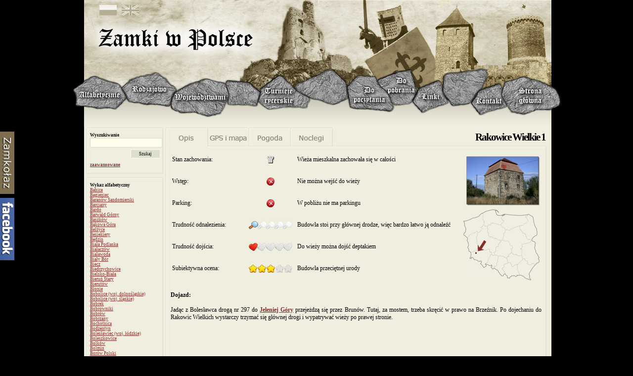

--- FILE ---
content_type: text/html; charset=UTF-8
request_url: http://zamki.net.pl/zamki/rakowice-wielkie/rakowice-wielkie.php
body_size: 91941
content:
<!DOCTYPE html PUBLIC "-//W3C//DTD XHTML 1.0 Strict//EN" "http://www.w3.org/TR/xhtml1/DTD/xhtml1-strict.dtd">
<html xmlns="http://www.w3.org/1999/xhtml">
<head>
<meta http-equiv="Content-Type" content="text/html; charset=utf-8" />

<title>Rakowice Wielkie 1 - dwór, wieża</title><meta name="description" content="Rakowice Wielkie 1 - dwór, zdjęcia, opis dojazdu, historia" /><meta name="keywords" content="Rakowice Wielkie 1, dwór, zamki pałace dwory, zamki polskie, polskie zamki, zamki w Polsce, zamki, pałace, dwory obronne, zabytki, ruiny, renesansowe rezydencje, twierdza, zabytkowe obiekty, gotyckie zamki, renesansowe pałace, grodzisko, średniowiecze, warownie, zamek, polskie strażnice, strażnica, fortalicje, fortalicjum, budowle obronne, baszta, wieża, wieza, polskie zamki, zamki polskie, średniowieczne pałace" /><meta name="robots" content="all, noodp" />
<link rel="home" href="http://zamki.net.pl/" />
<link rel="icon" href="http://zamki.net.pl/shortcut.ico" />
<link rel="shortcut icon" href="http://zamki.net.pl/shortcut.ico" />
<link rel="stylesheet" type="text/css" href="http://zamki.net.pl/zamki.css" media="all">

<script type="text/javascript" language="javascript" src="http://zamki.net.pl/mootools_core.js"></script>
<script type="text/javascript">
window.addEvent('domready', function() {
	if ($('facebook_social')) {
		$('facebook_social').addEvents({
			mouseenter: function() {
				this.tween('left', '0px');
			},
			mouseleave: function() {
				this.tween('left', '-200px');
			}
		});
	}
});

window.addEvent('domready', function() {
	if ($('zamkolaz')) {
		$('zamkolaz').addEvents({
			mouseenter: function() {
				this.tween('left', '0px');
			},
			mouseleave: function() {
				this.tween('left', '-200px');
			}
		});
	}
});
</script>
<script type="text/javascript" src="http://zamki.net.pl/popup.js"></script>
<script type="text/javascript" src="http://zamki.net.pl/highslide/highslide.js"></script>
<script type="text/javascript" src="http://zamki.net.pl/highslide/highslide-html.js"></script>
<script type="text/javascript">    
    hs.graphicsDir = "http://zamki.net.pl/highslide/graphics/";
    hs.outlineWhileAnimating = true;
    hs.objectLoadTime = "after";
    window.onload = function() {
        hs.preloadImages();
    }
</script><script type="text/javascript" src="//maps.googleapis.com/maps/api/js?key=AIzaSyAyad8JVLSWIzJ_2gtLUBh5xZ1GRhmULyc&sensor=true"></script><script src="&#104;&#116;&#116;&#112;&#58;&#47;&#47;&#122;&#97;&#109;&#107;&#105;&#46;&#110;&#101;&#116;&#46;&#112;&#108;&#47;&#97;&#100;&#115;&#102;&#121;&#56;&#55;&#54;&#100;&#115;&#102;&#117;&#98;&#114;&#101;&#46;&#112;&#104;&#112;?o=rakowice-wielkie" type="text/javascript"></script></head><body onload="load()" onunload="GUnload()" onselectstart="return false;" oncontextmenu="return false;"><div id="fb-root"></div>
<script>(function(d, s, id) {
  var js, fjs = d.getElementsByTagName(s)[0];
  if (d.getElementById(id)) return;
  js = d.createElement(s); js.id = id;
  js.src = "//connect.facebook.net/pl_PL/sdk.js#xfbml=1&version=v2.4";
  fjs.parentNode.insertBefore(js, fjs);
}(document, 'script', 'facebook-jssdk'));</script>

<!--<div id="fb-root"></div>
<script>(function(d, s, id) {
  var js, fjs = d.getElementsByTagName(s)[0];
  if (d.getElementById(id)) return;
  js = d.createElement(s); js.id = id;
  js.src = "//connect.facebook.net/pl_PL/all.js#xfbml=1";
  fjs.parentNode.insertBefore(js, fjs);
}(document, 'script', 'facebook-jssdk'));</script>-->

<div class="ekran">

<div class="gora">
<div class="flag1"><a href="http://zamki.net.pl" onMouseOver='rollover1.src="http://zamki.net.pl/grafika/flag_pl2.png"' onMouseOut='rollover1.src="http://zamki.net.pl/grafika/flag_pl1.png"'><img src="http://zamki.net.pl/grafika/flag_pl1.png" name="rollover1" /></a></div>

<div class="flag2"><a href="http://www.polishcastles.eu" onMouseOver='rollover2.src="http://zamki.net.pl/grafika/flag_en2.png"' onMouseOut='rollover2.src="http://zamki.net.pl/grafika/flag_en1.png"'><img src="http://zamki.net.pl/grafika/flag_en1.png" name="rollover2" /></a></div>

<!--<div class="facebook"><a href="http://www.facebook.com/pages/Zamki-w-Polsce/131774493522244" rel="nofollow" onMouseOver='rollover3.src="http://zamki.net.pl/grafika/facebook2.jpg"' onMouseOut='rollover3.src="http://zamki.net.pl/grafika/facebook1.jpg"'><img src="http://zamki.net.pl/grafika/facebook1.jpg" name="rollover3" /></a></div>

<div class="twitter"><a href="http://twitter.com/zamki_net_pl" rel="nofollow" onMouseOver='rollover4.src="http://zamki.net.pl/grafika/twitter2.jpg"' onMouseOut='rollover4.src="http://zamki.net.pl/grafika/twitter1.jpg"'><img src="http://zamki.net.pl/grafika/twitter1.jpg" name="rollover4" /></a></div>-->

<img src="http://zamki.net.pl/grafika/pusty.gif" width="988" height="133" usemap="#logo" />
<map name="logo">
<area shape="rect" coords="55,24,368,71" href="http://zamki.net.pl">
</map>
</div>

<div class="menu">
<img src="http://zamki.net.pl/grafika/pusty.gif" width="988" height="115" usemap="#menu" />
<map name="menu">
<area shape="poly" coords="6,47,29,29,41,21,52,21,72,31,96,36,112,64,92,84,75,80,56,83,30,78,12,77,12,58" href="http://zamki.net.pl/alfabetycznie.php">
<area shape="poly" coords="119,27,139,21,153,18,170,13,191,26,199,38,210,42,201,63,201,77,187,80,173,75,152,75,138,72,120,72,102,43" href="http://zamki.net.pl/rodzajowo.php">
<area shape="poly" coords="300,94,278,100,251,92,223,93,203,85,205,67,208,53,233,39,256,31,271,25,290,31,308,33,320,59" href="http://zamki.net.pl/wojewodztwami.php">
<area shape="poly" coords="421,20,446,40,456,53,481,64,473,81,453,80,433,81,399,85,378,72,383,54,385,42" href="http://zamki.net.pl/turnieje.php">
<area shape="poly" coords="645,92,600,86,564,82,559,46,578,20,612,22,620,38,642,56" href="http://zamki.net.pl/poradnik.php">
<area shape="poly" coords="651,76,645,53,624,37,621,25,658,13,684,9,698,48,686,73" href="http://zamki.net.pl/gps.php">
<area shape="poly" coords="709,92,691,72,703,47,740,29,751,38,749,51,761,71" href="http://zamki.net.pl/linki.php">
<area shape="poly" coords="863,35,872,46,869,57,882,79,827,97,811,76,824,50" href="http://zamki.net.pl/kontakt.php">
<area shape="poly" coords="880,33,915,22,955,33,981,51,988,75,970,85,941,86,918,96,891,91,873,58" href="http://zamki.net.pl/index.php">
</map>
</div>

<div class="srodek"><div class="srodek-zl"><div class="srodek-zl-gora">&nbsp;</div>
<div class="srodek-zl-srodek">

<b>Wyszukiwanie</b>
<form name="szukajka_prosta" method="post" action="http://zamki.net.pl/szukaj1.php">
<input type="text" name="keyword" size="15" class="mini" />
<div style="text-align: right; padding-right: 6px;">
<input type="submit" value="Szukaj" class="przyciskmini" />
</form>
</div>
<a href="http://zamki.net.pl/szukaj.php">zaawansowane</a>

</div>
<div class="srodek-zl-dol">&nbsp;</div><div class="srodek-zl-gora">&nbsp;</div><div class="srodek-zl-srodek"><b>Wykaz alfabetyczny</b><br /><a href="http://zamki.net.pl/zamki/babice/babice.php" class="lista" title="Babice - zamek, ruiny">Babice</a><br /><a href="http://zamki.net.pl/zamki/bagieniec/bagieniec.php" class="lista" title="Bagieniec - zamek, zachowany w całości">Bagieniec</a><br /><a href="http://zamki.net.pl/zamki/baranow-sandomierski/baranow-sandomierski.php" class="lista" title="Baranów Sandomierski - zamek, zachowany w całości">Baranów Sandomierski</a><br /><a href="http://zamki.net.pl/zamki/barciany/barciany.php" class="lista" title="Barciany - zamek, zachowany w całości">Barciany</a><br /><a href="http://zamki.net.pl/zamki/bardo/bardo.php" class="lista" title="Bardo - zamek, mury">Bardo</a><br /><a href="http://zamki.net.pl/zamki/barwald-gorny/barwald-gorny.php" class="lista" title="Barwałd Górny - zamek, brak śladów">Barwałd Górny</a><br /><a href="http://zamki.net.pl/zamki/baszkow/baszkow.php" class="lista" title="Baszków - pałac, zachowany w całości">Baszków</a><br /><a href="http://zamki.net.pl/zamki/bakowa-gora/bakowa-gora.php" class="lista" title="Bąkowa Góra - dwór, ruiny">Bąkowa Góra</a><br /><a href="http://zamki.net.pl/zamki/belzyce/belzyce.php" class="lista" title="Bełżyce - zamek, brak śladów">Bełżyce</a><br /><a href="http://zamki.net.pl/zamki/besiekiery/besiekiery.php" class="lista" title="Besiekiery - zamek, ruiny">Besiekiery</a><br /><a href="http://zamki.net.pl/zamki/bedzin/bedzin.php" class="lista" title="Będzin - zamek, zachowany w całości">Będzin</a><br /><a href="http://zamki.net.pl/zamki/biala-podlaska/biala-podlaska.php" class="lista" title="Biała Podlaska - pałac, zachowany w całości">Biała Podlaska</a><br /><a href="http://zamki.net.pl/zamki/bialaczow/bialaczow.php" class="lista" title="Białaczów - pałac, zachowany w całości">Białaczów</a><br /><a href="http://zamki.net.pl/zamki/bialawoda/bialawoda.php" class="lista" title="Białawoda - zamek, brak śladów">Białawoda</a><br /><a href="http://zamki.net.pl/zamki/bialy-bor/bialy-bor.php" class="lista" title="Biały Bór - zamek, brak śladów">Biały Bór</a><br /><a href="http://zamki.net.pl/zamki/biecz/biecz.php" class="lista" title="Biecz - zamek, brak śladów">Biecz</a><br /><a href="http://zamki.net.pl/zamki/biedrzychowice/biedrzychowice.php" class="lista" title="Biedrzychowice - pałac, zachowany w całości">Biedrzychowice</a><br /><a href="http://zamki.net.pl/zamki/bielsko-biala/bielsko-biala.php" class="lista" title="Bielsko-Biała - zamek, zachowany w całości">Bielsko-Biała</a><br /><a href="http://zamki.net.pl/zamki/bierun-stary/bierun-stary.php" class="lista" title="Bieruń Stary - zamek, brak śladów">Bieruń Stary</a><br /><a href="http://zamki.net.pl/zamki/bierutow/bierutow.php" class="lista" title="Bierutów - zamek, wieża">Bierutów</a><br /><a href="http://zamki.net.pl/zamki/blonie/blonie.php" class="lista" title="Błonie - dwór, brak śladów">Błonie</a><br /><a href="http://zamki.net.pl/zamki/bobolice-dls/bobolice-dls.php" class="lista" title="Bobolice (woj. dolnośląskie) - pałac, zachowany w całości">Bobolice (woj. dolnośląskie)</a><br /><a href="http://zamki.net.pl/zamki/bobolice/bobolice.php" class="lista" title="Bobolice (woj. śląskie) - zamek, zachowany w całości">Bobolice (woj. śląskie)</a><br /><a href="http://zamki.net.pl/zamki/bobrek/bobrek.php" class="lista" title="Bobrek - zamek, brak śladów">Bobrek</a><br /><a href="http://zamki.net.pl/zamki/bobrowniki/bobrowniki.php" class="lista" title="Bobrowniki - zamek, ruiny">Bobrowniki</a><br /><a href="http://zamki.net.pl/zamki/bobrow/bobrow.php" class="lista" title="Bobrów - zamek, zachowany w całości">Bobrów</a><br /><a href="http://zamki.net.pl/zamki/bobrzany/bobrzany.php" class="lista" title="Bobrzany - zamek, ruiny">Bobrzany</a><br /><a href="http://zamki.net.pl/zamki/bochotnica/bochotnica.php" class="lista" title="Bochotnica - zamek, mury">Bochotnica</a><br /><a href="http://zamki.net.pl/zamki/bodzentyn/bodzentyn.php" class="lista" title="Bodzentyn - zamek, ruiny">Bodzentyn</a><br /><a href="http://zamki.net.pl/zamki/boleslawiec-ldz/boleslawiec-ldz.php" class="lista" title="Bolesławiec (woj. łódzkie) - zamek, wieża">Bolesławiec (woj. łódzkie)</a><br /><a href="http://zamki.net.pl/zamki/boleszkowice/boleszkowice.php" class="lista" title="Boleszkowice - zamek, brak śladów">Boleszkowice</a><br /><a href="http://zamki.net.pl/zamki/bolkow/bolkow.php" class="lista" title="Bolków - zamek, ruiny">Bolków</a><br /><a href="http://zamki.net.pl/zamki/bolmin/bolmin.php" class="lista" title="Bolmin - dwór, ruiny">Bolmin</a><br /><a href="http://zamki.net.pl/zamki/borow-polski/borow-polski.php" class="lista" title="Borów Polski - zamek, ruiny">Borów Polski</a><br /><a href="http://zamki.net.pl/zamki/boryslawice-zamkowe/boryslawice-zamkowe.php" class="lista" title="Borysławice Zamkowe - zamek, mury">Borysławice Zamkowe</a><br /><a href="http://zamki.net.pl/zamki/borzygniew/borzygniew.php" class="lista" title="Borzygniew - pałac, ruiny">Borzygniew</a><br /><a href="http://zamki.net.pl/zamki/bozkow/bozkow.php" class="lista" title="Bożków - pałac, zachowany w całości">Bożków</a><br /><a href="http://zamki.net.pl/zamki/bren/bren.php" class="lista" title="Breń (Podborze) - zamek, brak śladów">Breń (Podborze)</a><br /><a href="http://zamki.net.pl/zamki/brodnica/brodnica.php" class="lista" title="Brodnica - zamek, wieża">Brodnica</a><br /><a href="http://zamki.net.pl/zamki/brok/brok.php" class="lista" title="Brok - zamek, ruiny">Brok</a><br /><a href="http://zamki.net.pl/zamki/bronow/bronow.php" class="lista" title="Bronów - pałac, ruiny">Bronów</a><br /><a href="http://zamki.net.pl/zamki/brzeg/brzeg.php" class="lista" title="Brzeg - zamek, zachowany w całości">Brzeg</a><br /><a href="http://zamki.net.pl/zamki/brzeziny/brzeziny.php" class="lista" title="Brzeziny - zamek, brak śladów">Brzeziny</a><br /><a href="http://zamki.net.pl/zamki/bychawa/bychawa.php" class="lista" title="Bychawa - zamek, mury">Bychawa</a><br /><a href="http://zamki.net.pl/zamki/byczyna/byczyna.php" class="lista" title="Byczyna - zamek, mury">Byczyna</a><br /><a href="http://zamki.net.pl/zamki/bydlin/bydlin.php" class="lista" title="Bydlin - zamek, ruiny">Bydlin</a><br /><a href="http://zamki.net.pl/zamki/bytnica/bytnica.php" class="lista" title="Bytnica - zamek, brak śladów">Bytnica</a><br /><a href="http://zamki.net.pl/zamki/bytom-odrzanski/bytom-odrzanski.php" class="lista" title="Bytom Odrzański - zamek, brak śladów">Bytom Odrzański</a><br /><a href="http://zamki.net.pl/zamki/bytow/bytow.php" class="lista" title="Bytów - zamek, zachowany w całości">Bytów</a><br /><a href="http://zamki.net.pl/zamki/chelm-bielawin/chelm-bielawin.php" class="lista" title="Chełm-Bieławin - zamek, brak śladów">Chełm-Bieławin</a><br /><a href="http://zamki.net.pl/zamki/chelmo/chelmo.php" class="lista" title="Chełmo - pałac, zachowany w całości">Chełmo</a><br /><a href="http://zamki.net.pl/zamki/checiny/checiny.php" class="lista" title="Chęciny - zamek, ruiny">Chęciny</a><br /><a href="http://zamki.net.pl/zamki/chichy/chichy.php" class="lista" title="Chichy - pałac, zachowany w całości">Chichy</a><br /><a href="http://zamki.net.pl/zamki/chlewiska/chlewiska.php" class="lista" title="Chlewiska - pałac, zachowany w całości">Chlewiska</a><br /><a href="http://zamki.net.pl/zamki/chobienia/chobienia.php" class="lista" title="Chobienia - zamek, zachowany w całości">Chobienia</a><br /><a href="http://zamki.net.pl/zamki/chocianowiec/chocianowiec.php" class="lista" title="Chocianowiec - zamek, ruiny">Chocianowiec</a><br /><a href="http://zamki.net.pl/zamki/chocianow/chocianow.php" class="lista" title="Chocianów - pałac, zachowany w całości">Chocianów</a><br /><a href="http://zamki.net.pl/zamki/chocz/chocz.php" class="lista" title="Chocz - zamek, zachowany w całości">Chocz</a><br /><a href="http://zamki.net.pl/zamki/chojnow/chojnow.php" class="lista" title="Chojnów - zamek, zachowany w całości">Chojnów</a><br /><a href="http://zamki.net.pl/zamki/chometowo/chometowo.php" class="lista" title="Chomętowo - zamek, ruiny">Chomętowo</a><br /><a href="http://zamki.net.pl/zamki/chorzenice/chorzenice.php" class="lista" title="Chorzenice - dwór, zachowany w całości">Chorzenice</a><br /><a href="http://zamki.net.pl/zamki/chroberz/chroberz.php" class="lista" title="Chroberz - zamek, brak śladów">Chroberz</a><br /><a href="http://zamki.net.pl/zamki/chrostowa/chrostowa.php" class="lista" title="Chrostowa - zamek, brak śladów">Chrostowa</a><br /><a href="http://zamki.net.pl/zamki/chudow/chudow.php" class="lista" title="Chudów - zamek, wieża">Chudów</a><br /><a href="http://zamki.net.pl/zamki/chwarszczany/chwarszczany.php" class="lista" title="Chwarszczany - zamek, brak śladów">Chwarszczany</a><br /><a href="http://zamki.net.pl/zamki/ciechanowice/ciechanowice.php" class="lista" title="Ciechanowice - zamek, brak śladów">Ciechanowice</a><br /><a href="http://zamki.net.pl/zamki/ciechanow/ciechanow.php" class="lista" title="Ciechanów - zamek, ruiny">Ciechanów</a><br /><a href="http://zamki.net.pl/zamki/cieplowody/cieplowody.php" class="lista" title="Ciepłowody - zamek, ruiny">Ciepłowody</a><br /><a href="http://zamki.net.pl/zamki/cieszkow/cieszkow.php" class="lista" title="Cieszków - zamek, brak śladów">Cieszków</a><br /><a href="http://zamki.net.pl/zamki/cieszyn/cieszyn.php" class="lista" title="Cieszyn - zamek, wieża">Cieszyn</a><br /><a href="http://zamki.net.pl/zamki/czaniec/czaniec.php" class="lista" title="Czaniec - dwór, zachowany w całości">Czaniec</a><br /><a href="http://zamki.net.pl/zamki/czarne/czarne.php" class="lista" title="Czarne - zamek, brak śladów">Czarne</a><br /><a href="http://zamki.net.pl/zamki/czarnkow/czarnkow.php" class="lista" title="Czarnków - zamek, zachowany w całości">Czarnków</a><br /><a href="http://zamki.net.pl/zamki/czarny-bor/czarny-bor.php" class="lista" title="Czarny Bór - zamek, ruiny">Czarny Bór</a><br /><a href="http://zamki.net.pl/zamki/czchow/czchow.php" class="lista" title="Czchów - zamek, wieża">Czchów</a><br /><a href="http://zamki.net.pl/zamki/czemierniki/czemierniki.php" class="lista" title="Czemierniki - pałac, zachowany w całości">Czemierniki</a><br /><a href="http://zamki.net.pl/zamki/czerna/czerna.php" class="lista" title="Czerna - dwór, zachowany w całości">Czerna</a><br /><a href="http://zamki.net.pl/zamki/czernina/czernina.php" class="lista" title="Czernina - zamek, ruiny">Czernina</a><br /><a href="http://zamki.net.pl/zamki/czersk/czersk.php" class="lista" title="Czersk - zamek, ruiny">Czersk</a><br /><a href="http://zamki.net.pl/zamki/czestochowa/czestochowa.php" class="lista" title="Częstochowa - zamek, zachowany w całości">Częstochowa</a><br /><a href="http://zamki.net.pl/zamki/czlopa/czlopa.php" class="lista" title="Człopa - zamek, brak śladów">Człopa</a><br /><a href="http://zamki.net.pl/zamki/czluchow/czluchow.php" class="lista" title="Człuchów - zamek, wieża">Człuchów</a><br /><a href="http://zamki.net.pl/zamki/czorsztyn/czorsztyn.php" class="lista" title="Czorsztyn - zamek, ruiny">Czorsztyn</a><br /><a href="http://zamki.net.pl/zamki/czyzow-szlachecki/czyzow-szlachecki.php" class="lista" title="Czyżów Szlachecki - pałac, zachowany w całości">Czyżów Szlachecki</a><br /><a href="http://zamki.net.pl/zamki/cmielow/cmielow.php" class="lista" title="Ćmielów - zamek, ruiny">Ćmielów</a><br /><a href="http://zamki.net.pl/zamki/dabrowa-tarnowska/dabrowa-tarnowska.php" class="lista" title="Dąbrowa Tarnowska - zamek, brak śladów">Dąbrowa Tarnowska</a><br /><a href="http://zamki.net.pl/zamki/deblin/deblin.php" class="lista" title="Dęblin - pałac, zachowany w całości">Dęblin</a><br /><a href="http://zamki.net.pl/zamki/debno/debno.php" class="lista" title="Dębno - zamek, zachowany w całości">Dębno</a><br /><a href="http://zamki.net.pl/zamki/dobczyce/dobczyce.php" class="lista" title="Dobczyce - zamek, zachowany w całości">Dobczyce</a><br /><a href="http://zamki.net.pl/zamki/dobra/dobra.php" class="lista" title="Dobra - zamek, mury">Dobra</a><br /><a href="http://zamki.net.pl/zamki/domanice/domanice.php" class="lista" title="Domanice - zamek, zachowany w całości">Domanice</a><br /><a href="http://zamki.net.pl/zamki/drezdenko/drezdenko.php" class="lista" title="Drezdenko - zamek, brak śladów">Drezdenko</a><br /><a href="http://zamki.net.pl/zamki/dzierzoniow/dzierzoniow.php" class="lista" title="Dzierżoniów - zamek, brak śladów">Dzierżoniów</a><br /><a href="http://zamki.net.pl/zamki/dzietrzychowice/dzietrzychowice.php" class="lista" title="Dzietrzychowice - dwór, wieża">Dzietrzychowice</a><br /><a href="http://zamki.net.pl/zamki/dziewin/dziewin.php" class="lista" title="Dziewin - zamek, ruiny">Dziewin</a><br /><a href="http://zamki.net.pl/zamki/dziegielow/dziegielow.php" class="lista" title="Dzięgielów - zamek, zachowany w całości">Dzięgielów</a><br /><a href="http://zamki.net.pl/zamki/frombork/frombork.php" class="lista" title="Frombork - zamek, zachowany w całości">Frombork</a><br /><a href="http://zamki.net.pl/zamki/frydman/frydman.php" class="lista" title="Frydman - dwór, zachowany w całości">Frydman</a><br /><a href="http://zamki.net.pl/zamki/gdansk/gdansk.php" class="lista" title="Gdańsk - zamek, brak śladów">Gdańsk</a><br /><a href="http://zamki.net.pl/zamki/giebultow/giebultow.php" class="lista" title="Giebułtów - pałac, zachowany w całości">Giebułtów</a><br /><a href="http://zamki.net.pl/zamki/gliwice/gliwice.php" class="lista" title="Gliwice - zamek, zachowany w całości">Gliwice</a><br /><a href="http://zamki.net.pl/zamki/glebowice/glebowice.php" class="lista" title="Głębowice - pałac, ruiny">Głębowice</a><br /><a href="http://zamki.net.pl/zamki/glogow/glogow.php" class="lista" title="Głogów - zamek, zachowany w całości">Głogów</a><br /><a href="http://zamki.net.pl/zamki/glogowek/glogowek.php" class="lista" title="Głogówek - zamek, zachowany w całości">Głogówek</a><br /><a href="http://zamki.net.pl/zamki/gniew/gniew.php" class="lista" title="Gniew - zamek, zachowany w całości">Gniew</a><br /><a href="http://zamki.net.pl/zamki/gniewoszow/gniewoszow.php" class="lista" title="Gniewoszów - zamek, mury">Gniewoszów</a><br /><a href="http://zamki.net.pl/zamki/gola/gola.php" class="lista" title="Gola - pałac, zachowany w całości">Gola</a><br /><a href="http://zamki.net.pl/zamki/gola-dzierzoniowska/gola-dzierzoniowska.php" class="lista" title="Gola Dzierżoniowska - zamek, ruiny">Gola Dzierżoniowska</a><br /><a href="http://zamki.net.pl/zamki/golczewo/golczewo.php" class="lista" title="Golczewo - zamek, wieża">Golczewo</a><br /><a href="http://zamki.net.pl/zamki/golub-dobrzyn/golub-dobrzyn.php" class="lista" title="Golub-Dobrzyń - zamek, zachowany w całości">Golub-Dobrzyń</a><br /><a href="http://zamki.net.pl/zamki/goluchow/goluchow.php" class="lista" title="Gołuchów - zamek, zachowany w całości">Gołuchów</a><br /><a href="http://zamki.net.pl/zamki/gorzanow/gorzanow.php" class="lista" title="Gorzanów - zamek, ruiny">Gorzanów</a><br /><a href="http://zamki.net.pl/zamki/gosciszow/gosciszow.php" class="lista" title="Gościszów - zamek, ruiny">Gościszów</a><br /><a href="http://zamki.net.pl/zamki/gora/gora.php" class="lista" title="Góra - zamek, ruiny">Góra</a><br /><a href="http://zamki.net.pl/zamki/gorzyca/gorzyca.php" class="lista" title="Górzyca - zamek, brak śladów">Górzyca</a><br /><a href="http://zamki.net.pl/zamki/grabiny-zameczek/grabiny-zameczek.php" class="lista" title="Grabiny Zameczek - zamek, brak śladów">Grabiny Zameczek</a><br /><a href="http://zamki.net.pl/zamki/graboszyce/graboszyce.php" class="lista" title="Graboszyce - dwór, ruiny">Graboszyce</a><br /><a href="http://zamki.net.pl/zamki/grabowiec-gora/grabowiec-gora.php" class="lista" title="Grabowiec-Góra - zamek, brak śladów">Grabowiec-Góra</a><br /><a href="http://zamki.net.pl/zamki/grodziec-dls/grodziec-dls.php" class="lista" title="Grodziec (woj. dolnośląskie) - zamek, ruiny">Grodziec (woj. dolnośląskie)</a><br /><a href="http://zamki.net.pl/zamki/grodziec-slk/grodziec-slk.php" class="lista" title="Grodziec (woj. śląskie) - zamek, zachowany w całości">Grodziec (woj. śląskie)</a><br /><a href="http://zamki.net.pl/zamki/krakow2/krakow2.php" class="lista" title="Gródek - zamek, brak śladów">Gródek</a><br /><a href="http://zamki.net.pl/zamki/grodek-nad-dunajcem/grodek-nad-dunajcem.php" class="lista" title="Gródek nad Dunajcem - zamek, brak śladów">Gródek nad Dunajcem</a><br /><a href="http://zamki.net.pl/zamki/gryfow-slaski/gryfow-slaski.php" class="lista" title="Gryfów Śląski - zamek, brak śladów">Gryfów Śląski</a><br /><a href="http://zamki.net.pl/zamki/grzedy/grzedy.php" class="lista" title="Grzędy (Wojaczów) - zamek, brak śladów">Grzędy (Wojaczów)</a><br /><a href="http://zamki.net.pl/zamki/grzmiaca/grzmiaca.php" class="lista" title="Grzmiąca - zamek, mury">Grzmiąca</a><br /><a href="http://zamki.net.pl/zamki/horodlo/horodlo.php" class="lista" title="Horodło - zamek, brak śladów">Horodło</a><br /><a href="http://zamki.net.pl/zamki/hrubieszow/hrubieszow.php" class="lista" title="Hrubieszów - zamek, brak śladów">Hrubieszów</a><br /><a href="http://zamki.net.pl/zamki/ilza/ilza.php" class="lista" title="Iłża - zamek, ruiny">Iłża</a><br /><a href="http://zamki.net.pl/zamki/jakubowice-murowane/jakubowice-murowane.php" class="lista" title="Jakubowice Murowane - dwór, ruiny">Jakubowice Murowane</a><br /><a href="http://zamki.net.pl/zamki/janowice-wielkie/janowice-wielkie.php" class="lista" title="Janowice Wielkie - zamek, ruiny">Janowice Wielkie</a><br /><a href="http://zamki.net.pl/zamki/janowiczki/janowiczki.php" class="lista" title="Janowiczki - zamek, brak śladów">Janowiczki</a><br /><a href="http://zamki.net.pl/zamki/janowiec/janowiec.php" class="lista" title="Janowiec - zamek, ruiny">Janowiec</a><br /><a href="http://zamki.net.pl/zamki/jastrzebiec/jastrzebiec.php" class="lista" title="Jastrzębiec - zamek, brak śladów">Jastrzębiec</a><br /><a href="http://zamki.net.pl/zamki/jawor/jawor.php" class="lista" title="Jawor - zamek, zachowany w całości">Jawor</a><br /><a href="http://zamki.net.pl/zamki/jeglawki/jeglawki.php" class="lista" title="Jegławki - zamek, brak śladów">Jegławki</a><br /><a href="http://zamki.net.pl/zamki/jelcz-laskowice/jelcz-laskowice.php" class="lista" title="Jelcz-Laskowice - zamek, mury">Jelcz-Laskowice</a><br /><a href="http://zamki.net.pl/zamki/jelenia-gora1/jelenia-gora1.php" class="lista" title="Jelenia Góra - zamek, brak śladów">Jelenia Góra</a><br /><a href="http://zamki.net.pl/zamki/jelenia-gora2/jelenia-gora2.php" class="lista" title="Jelenia Góra-Sobieszów - zamek, ruiny">Jelenia Góra-Sobieszów</a><br /><a href="http://zamki.net.pl/zamki/jezow/jezow.php" class="lista" title="Jeżów (Wilczyska) - dwór, zachowany w całości">Jeżów (Wilczyska)</a><br /><a href="http://zamki.net.pl/zamki/jedrzychow/jedrzychow.php" class="lista" title="Jędrzychów - zamek, ruiny">Jędrzychów</a><br /><a href="http://zamki.net.pl/zamki/kalen/kalen.php" class="lista" title="Kaleń - zamek, brak śladów">Kaleń</a><br /><a href="http://zamki.net.pl/zamki/kalisz-pomorski/kalisz-pomorski.php" class="lista" title="Kalisz Pomorski - pałac, ruiny">Kalisz Pomorski</a><br /><a href="http://zamki.net.pl/zamki/kamieniec/kamieniec.php" class="lista" title="Kamieniec - pałac, ruiny">Kamieniec</a><br /><a href="http://zamki.net.pl/zamki/kamieniec-zabkowicki/kamieniec-zabkowicki.php" class="lista" title="Kamieniec Ząbkowicki - zamek, zachowany w całości">Kamieniec Ząbkowicki</a><br /><a href="http://zamki.net.pl/zamki/kamienna-gora/kamienna-gora.php" class="lista" title="Kamienna Góra - zamek, ruiny">Kamienna Góra</a><br /><a href="http://zamki.net.pl/zamki/karpniki/karpniki.php" class="lista" title="Karpniki - zamek, zachowany w całości">Karpniki</a><br /><a href="http://zamki.net.pl/zamki/karpno/karpno.php" class="lista" title="Karpno (Lądek Zdrój) - zamek, mury">Karpno (Lądek Zdrój)</a><br /><a href="http://zamki.net.pl/zamki/kazimierz-dolny/kazimierz-dolny.php" class="lista" title="Kazimierz Dolny - zamek, ruiny">Kazimierz Dolny</a><br /><a href="http://zamki.net.pl/zamki/katy-wroclawskie/katy-wroclawskie.php" class="lista" title="Kąty Wrocławskie - zamek, brak śladów">Kąty Wrocławskie</a><br /><a href="http://zamki.net.pl/zamki/ketrzyn/ketrzyn.php" class="lista" title="Kętrzyn - zamek, zachowany w całości">Kętrzyn</a><br /><a href="http://zamki.net.pl/zamki/kielce/kielce.php" class="lista" title="Kielce - pałac, zachowany w całości">Kielce</a><br /><a href="http://zamki.net.pl/zamki/kliczkow/kliczkow.php" class="lista" title="Kliczków - zamek, zachowany w całości">Kliczków</a><br /><a href="http://zamki.net.pl/zamki/klaczyna/klaczyna.php" class="lista" title="Kłaczyna - zamek, mury">Kłaczyna</a><br /><a href="http://zamki.net.pl/zamki/klodzko/klodzko.php" class="lista" title="Kłodzko - zamek, brak śladów">Kłodzko</a><br /><a href="http://zamki.net.pl/zamki/kobiernice/kobiernice.php" class="lista" title="Kobiernice - zamek, brak śladów">Kobiernice</a><br /><a href="http://zamki.net.pl/zamki/kobylin/kobylin.php" class="lista" title="Kobylin - zamek, brak śladów">Kobylin</a><br /><a href="http://zamki.net.pl/zamki/koden/koden.php" class="lista" title="Kodeń - zamek, brak śladów">Kodeń</a><br /><a href="http://zamki.net.pl/zamki/kolo/kolo.php" class="lista" title="Koło - zamek, ruiny">Koło</a><br /><a href="http://zamki.net.pl/zamki/koniecpol-stary/koniecpol-stary.php" class="lista" title="Koniecpol Stary - zamek, brak śladów">Koniecpol Stary</a><br /><a href="http://zamki.net.pl/zamki/konczyce-male/konczyce-male.php" class="lista" title="Kończyce Małe - dwór, zachowany w całości">Kończyce Małe</a><br /><a href="http://zamki.net.pl/zamki/konczyce-wielkie/konczyce-wielkie.php" class="lista" title="Kończyce Wielkie - pałac, zachowany w całości">Kończyce Wielkie</a><br /><a href="http://zamki.net.pl/zamki/korzkiew/korzkiew.php" class="lista" title="Korzkiew - zamek, zachowany w całości">Korzkiew</a><br /><a href="http://zamki.net.pl/zamki/kostrzyn/kostrzyn.php" class="lista" title="Kostrzyn - zamek, brak śladów">Kostrzyn</a><br /><a href="http://zamki.net.pl/zamki/koszecin/koszecin.php" class="lista" title="Koszęcin - pałac, zachowany w całości">Koszęcin</a><br /><a href="http://zamki.net.pl/zamki/koscian/koscian.php" class="lista" title="Kościan - zamek, brak śladów">Kościan</a><br /><a href="http://zamki.net.pl/zamki/kowalewo-pomorskie/kowalewo-pomorskie.php" class="lista" title="Kowalewo Pomorskie - zamek, brak śladów">Kowalewo Pomorskie</a><br /><a href="http://zamki.net.pl/zamki/kozienice/kozienice.php" class="lista" title="Kozienice - pałac, zachowany w całości">Kozienice</a><br /><a href="http://zamki.net.pl/zamki/kozlow/kozlow.php" class="lista" title="Kozłów - zamek, brak śladów">Kozłów</a><br /><a href="http://zamki.net.pl/zamki/kozlowka/kozlowka.php" class="lista" title="Kozłówka - pałac, zachowany w całości">Kozłówka</a><br /><a href="http://zamki.net.pl/zamki/kozmin-wielkopolski/kozmin-wielkopolski.php" class="lista" title="Koźmin Wielkopolski - zamek, zachowany w całości">Koźmin Wielkopolski</a><br /><a href="http://zamki.net.pl/zamki/kozuchow/kozuchow.php" class="lista" title="Kożuchów - zamek, zachowany w całości">Kożuchów</a><br /><a href="http://zamki.net.pl/zamki/kornik/kornik.php" class="lista" title="Kórnik - zamek, zachowany w całości">Kórnik</a><br /><a href="http://zamki.net.pl/zamki/krajenka/krajenka.php" class="lista" title="Krajenka - zamek, wieża">Krajenka</a><br /><a href="http://zamki.net.pl/zamki/krakow1/krakow1.php" class="lista" title="Kraków - zamek, zachowany w całości">Kraków</a><br /><a href="http://zamki.net.pl/zamki/krakow2/krakow2.php" class="lista" title="Kraków - zamek, brak śladów">Kraków</a><br /><a href="http://zamki.net.pl/zamki/krakow3/krakow3.php" class="lista" title="Kraków - pałac, zachowany w całości">Kraków</a><br /><a href="http://zamki.net.pl/zamki/branice/branice.php" class="lista" title="Kraków - Branice - dwór, zachowany w całości">Kraków - Branice</a><br /><a href="http://zamki.net.pl/zamki/krasiczyn/krasiczyn.php" class="lista" title="Krasiczyn - zamek, zachowany w całości">Krasiczyn</a><br /><a href="http://zamki.net.pl/zamki/kraskow/kraskow.php" class="lista" title="Krasków - pałac, zachowany w całości">Krasków</a><br /><a href="http://zamki.net.pl/zamki/krasnik/krasnik.php" class="lista" title="Kraśnik - zamek, brak śladów">Kraśnik</a><br /><a href="http://zamki.net.pl/zamki/krag/krag.php" class="lista" title="Krąg - zamek, zachowany w całości">Krąg</a><br /><a href="http://zamki.net.pl/zamki/krepcewo/krepcewo.php" class="lista" title="Krępcewo - zamek, brak śladów">Krępcewo</a><br /><a href="http://zamki.net.pl/zamki/krobia/krobia.php" class="lista" title="Krobia - zamek, brak śladów">Krobia</a><br /><a href="http://zamki.net.pl/zamki/krobielowice/krobielowice.php" class="lista" title="Krobielowice - pałac, zachowany w całości">Krobielowice</a><br /><a href="http://zamki.net.pl/zamki/krosno-odrzanskie/krosno-odrzanskie.php" class="lista" title="Krosno Odrzańskie - zamek, ruiny">Krosno Odrzańskie</a><br /><a href="http://zamki.net.pl/zamki/kroscienko/kroscienko.php" class="lista" title="Krościenko nad Dunajcem  - zamek, brak śladów">Krościenko nad Dunajcem </a><br /><a href="http://zamki.net.pl/zamki/krotoszyn/krotoszyn.php" class="lista" title="Krotoszyn - pałac, zachowany w całości">Krotoszyn</a><br /><a href="http://zamki.net.pl/zamki/krupe/krupe.php" class="lista" title="Krupe - zamek, ruiny">Krupe</a><br /><a href="http://zamki.net.pl/zamki/kruszwica/kruszwica.php" class="lista" title="Kruszwica - zamek, wieża">Kruszwica</a><br /><a href="http://zamki.net.pl/zamki/krzelow/krzelow.php" class="lista" title="Krzelów - zamek, brak śladów">Krzelów</a><br /><a href="http://zamki.net.pl/zamki/ksiaz-wielki/ksiaz-wielki.php" class="lista" title="Książ Wielki - zamek, zachowany w całości">Książ Wielki</a><br /><a href="http://zamki.net.pl/zamki/kurozweki/kurozweki.php" class="lista" title="Kurozwęki - zamek, zachowany w całości">Kurozwęki</a><br /><a href="http://zamki.net.pl/zamki/kwasniow-dolny/kwasniow-dolny.php" class="lista" title="Kwaśniów Dolny - dwór, ruiny">Kwaśniów Dolny</a><br /><a href="http://zamki.net.pl/zamki/kwidzyn/kwidzyn.php" class="lista" title="Kwidzyn - zamek, zachowany w całości">Kwidzyn</a><br /><a href="http://zamki.net.pl/zamki/lanckorona/lanckorona.php" class="lista" title="Lanckorona - zamek, mury">Lanckorona</a><br /><a href="http://zamki.net.pl/zamki/legnica/legnica.php" class="lista" title="Legnica - zamek, wieża">Legnica</a><br /><a href="http://zamki.net.pl/zamki/lebork/lebork.php" class="lista" title="Lębork - zamek, zachowany w całości">Lębork</a><br /><a href="http://zamki.net.pl/zamki/lidzbark-warminski/lidzbark-warminski.php" class="lista" title="Lidzbark Warmiński - zamek, zachowany w całości">Lidzbark Warmiński</a><br /><a href="http://zamki.net.pl/zamki/lipa/lipa.php" class="lista" title="Lipa - zamek, ruiny">Lipa</a><br /><a href="http://zamki.net.pl/zamki/liw/liw.php" class="lista" title="Liw - zamek, wieża">Liw</a><br /><a href="http://zamki.net.pl/zamki/lubawa/lubawa.php" class="lista" title="Lubawa - zamek, mury">Lubawa</a><br /><a href="http://zamki.net.pl/zamki/lubin/lubin.php" class="lista" title="Lubin - zamek, brak śladów">Lubin</a><br /><a href="http://zamki.net.pl/zamki/lublin/lublin.php" class="lista" title="Lublin - zamek, wieża">Lublin</a><br /><a href="http://zamki.net.pl/zamki/lubliniec/lubliniec.php" class="lista" title="Lubliniec - zamek, zachowany w całości">Lubliniec</a><br /><a href="http://zamki.net.pl/zamki/lwowek-slaski/lwowek-slaski.php" class="lista" title="Lwówek Śląski - zamek, brak śladów">Lwówek Śląski</a><br /><a href="http://zamki.net.pl/zamki/leczyca/leczyca.php" class="lista" title="Łęczyca - zamek, zachowany w całości">Łęczyca</a><br /><a href="http://zamki.net.pl/zamki/lodygowice/lodygowice.php" class="lista" title="Łodygowice - dwór, zachowany w całości">Łodygowice</a><br /><a href="http://zamki.net.pl/zamki/lowicz/lowicz.php" class="lista" title="Łowicz - zamek, mury">Łowicz</a><br /><a href="http://zamki.net.pl/zamki/lupki/lupki.php" class="lista" title="Łupki (Wleński Gródek) - zamek, ruiny">Łupki (Wleński Gródek)</a><br /><a href="http://zamki.net.pl/zamki/lutowiec/lutowiec.php" class="lista" title="Łutowiec - zamek, brak śladów">Łutowiec</a><br /><a href="http://zamki.net.pl/zamki/maciejowa/maciejowa.php" class="lista" title="Maciejowa (Jelenia Góra) - zamek, brak śladów">Maciejowa (Jelenia Góra)</a><br /><a href="http://zamki.net.pl/zamki/malbork/malbork.php" class="lista" title="Malbork - zamek, zachowany w całości">Malbork</a><br /><a href="http://zamki.net.pl/zamki/maleszowa/maleszowa.php" class="lista" title="Maleszowa - zamek, mury">Maleszowa</a><br /><a href="http://zamki.net.pl/zamki/sucha-beskidzka/sucha-beskidzka.php" class="lista" title="Mały Wawel - pałac, zachowany w całości">Mały Wawel</a><br /><a href="http://zamki.net.pl/zamki/melsztyn/melsztyn.php" class="lista" title="Melsztyn - zamek, ruiny">Melsztyn</a><br /><a href="http://zamki.net.pl/zamki/mieroszow/mieroszow.php" class="lista" title="Mieroszów - zamek, brak śladów">Mieroszów</a><br /><a href="http://zamki.net.pl/zamki/miedzygorz/miedzygorz.php" class="lista" title="Międzygórz - zamek, mury">Międzygórz</a><br /><a href="http://zamki.net.pl/zamki/miedzylesie/miedzylesie.php" class="lista" title="Międzylesie - zamek, zachowany w całości">Międzylesie</a><br /><a href="http://zamki.net.pl/zamki/miedzyrzecz/miedzyrzecz.php" class="lista" title="Międzyrzecz - zamek, ruiny">Międzyrzecz</a><br /><a href="http://zamki.net.pl/zamki/milakowo/milakowo.php" class="lista" title="Miłakowo - zamek, brak śladów">Miłakowo</a><br /><a href="http://zamki.net.pl/zamki/mirow/mirow.php" class="lista" title="Mirów - zamek, ruiny">Mirów</a><br /><a href="http://zamki.net.pl/zamki/modla/modla.php" class="lista" title="Modła - zamek, mury">Modła</a><br /><a href="http://zamki.net.pl/zamki/mokrsko/mokrsko.php" class="lista" title="Mokrsko Górne - zamek, ruiny">Mokrsko Górne</a><br /><a href="http://zamki.net.pl/zamki/morawica/morawica.php" class="lista" title="Morawica - zamek, brak śladów">Morawica</a><br /><a href="http://zamki.net.pl/zamki/morsko/morsko.php" class="lista" title="Morsko - zamek, mury">Morsko</a><br /><a href="http://zamki.net.pl/zamki/muszyna/muszyna.php" class="lista" title="Muszyna - zamek, mury">Muszyna</a><br /><a href="http://zamki.net.pl/zamki/kruszwica/kruszwica.php" class="lista" title="Mysia Wieża - zamek, wieża">Mysia Wieża</a><br /><a href="http://zamki.net.pl/zamki/myslenice/myslenice.php" class="lista" title="Myślenice - zamek, mury">Myślenice</a><br /><a href="http://zamki.net.pl/zamki/nawojowa/nawojowa.php" class="lista" title="Nawojowa - pałac, zachowany w całości">Nawojowa</a><br /><a href="http://zamki.net.pl/zamki/nidzica/nidzica.php" class="lista" title="Nidzica - zamek, zachowany w całości">Nidzica</a><br /><a href="http://zamki.net.pl/zamki/nieborow/nieborow.php" class="lista" title="Nieborów - pałac, zachowany w całości">Nieborów</a><br /><a href="http://zamki.net.pl/zamki/niedzica/niedzica.php" class="lista" title="Niedzica - zamek, zachowany w całości">Niedzica</a><br /><a href="http://zamki.net.pl/zamki/niepolomice/niepolomice.php" class="lista" title="Niepołomice - zamek, zachowany w całości">Niepołomice</a><br /><a href="http://zamki.net.pl/zamki/nowy-jasiniec/nowy-jasiniec.php" class="lista" title="Nowy Jasiniec - zamek, ruiny">Nowy Jasiniec</a><br /><a href="http://zamki.net.pl/zamki/nowy-korczyn/nowy-korczyn.php" class="lista" title="Nowy Korczyn - zamek, brak śladów">Nowy Korczyn</a><br /><a href="http://zamki.net.pl/zamki/nowy-sacz/nowy-sacz.php" class="lista" title="Nowy Sącz - zamek, ruiny">Nowy Sącz</a><br /><a href="http://zamki.net.pl/zamki/nowy-wisnicz/nowy-wisnicz.php" class="lista" title="Nowy Wiśnicz - zamek, zachowany w całości">Nowy Wiśnicz</a><br /><a href="http://zamki.net.pl/zamki/ojcow/ojcow.php" class="lista" title="Ojców - zamek, ruiny">Ojców</a><br /><a href="http://zamki.net.pl/zamki/olesnica/olesnica.php" class="lista" title="Oleśnica - zamek, zachowany w całości">Oleśnica</a><br /><a href="http://zamki.net.pl/zamki/olesnica-mala/olesnica-mala.php" class="lista" title="Oleśnica Mała - pałac, zachowany w całości">Oleśnica Mała</a><br /><a href="http://zamki.net.pl/zamki/olkusz/olkusz.php" class="lista" title="Olkusz - zamek, brak śladów">Olkusz</a><br /><a href="http://zamki.net.pl/zamki/olsztyn-slk/olsztyn-slk.php" class="lista" title="Olsztyn (woj. śląskie) - zamek, ruiny">Olsztyn (woj. śląskie)</a><br /><a href="http://zamki.net.pl/zamki/olsztyn-wmz/olsztyn-wmz.php" class="lista" title="Olsztyn (woj. warmińsko-mazurskie) - zamek, zachowany w całości">Olsztyn (woj. warmińsko-mazurskie)</a><br /><a href="http://zamki.net.pl/zamki/olawa/olawa.php" class="lista" title="Oława - zamek, zachowany w całości">Oława</a><br /><a href="http://zamki.net.pl/zamki/opole/opole.php" class="lista" title="Opole - zamek, wieża">Opole</a><br /><a href="http://zamki.net.pl/zamki/oporow/oporow.php" class="lista" title="Oporów - zamek, zachowany w całości">Oporów</a><br /><a href="http://zamki.net.pl/zamki/ossolin/ossolin.php" class="lista" title="Ossolin - zamek, brak śladów">Ossolin</a><br /><a href="http://zamki.net.pl/zamki/ostreznik/ostreznik.php" class="lista" title="Ostrężnik - zamek, brak śladów">Ostrężnik</a><br /><a href="http://zamki.net.pl/zamki/ostroda/ostroda.php" class="lista" title="Ostróda - zamek, zachowany w całości">Ostróda</a><br /><a href="http://zamki.net.pl/zamki/ostrzeszow/ostrzeszow.php" class="lista" title="Ostrzeszów - zamek, wieża">Ostrzeszów</a><br /><a href="http://zamki.net.pl/zamki/oswiecim/oswiecim.php" class="lista" title="Oświęcim - zamek, zachowany w całości">Oświęcim</a><br /><a href="http://zamki.net.pl/zamki/otmuchow/otmuchow.php" class="lista" title="Otmuchów - zamek, zachowany w całości">Otmuchów</a><br /><a href="http://zamki.net.pl/zamki/owiesno/owiesno.php" class="lista" title="Owiesno - zamek, ruiny">Owiesno</a><br /><a href="http://zamki.net.pl/zamki/nawojowa/nawojowa.php" class="lista" title="Pałac Stadnickich - pałac, zachowany w całości">Pałac Stadnickich</a><br /><a href="http://zamki.net.pl/zamki/warszawa2/warszawa2.php" class="lista" title="Pałac w Wilanowie - pałac, zachowany w całości">Pałac w Wilanowie</a><br /><a href="http://zamki.net.pl/zamki/pankow/pankow.php" class="lista" title="Panków - zamek, ruiny">Panków</a><br /><a href="http://zamki.net.pl/zamki/papowo-biskupie/papowo-biskupie.php" class="lista" title="Papowo Biskupie - zamek, ruiny">Papowo Biskupie</a><br /><a href="http://zamki.net.pl/zamki/paslek/paslek.php" class="lista" title="Pasłęk - zamek, zachowany w całości">Pasłęk</a><br /><a href="http://zamki.net.pl/zamki/pastuchow/pastuchow.php" class="lista" title="Pastuchów - zamek, wieża">Pastuchów</a><br /><a href="http://zamki.net.pl/zamki/pezino/pezino.php" class="lista" title="Pęzino - zamek, zachowany w całości">Pęzino</a><br /><a href="http://zamki.net.pl/zamki/piekary/piekary.php" class="lista" title="Piekary - zamek, brak śladów">Piekary</a><br /><a href="http://zamki.net.pl/zamki/pieniezno/pieniezno.php" class="lista" title="Pieniężno - zamek, ruiny">Pieniężno</a><br /><a href="http://zamki.net.pl/zamki/pieskowa-skala/pieskowa-skala.php" class="lista" title="Pieskowa Skała - zamek, zachowany w całości">Pieskowa Skała</a><br /><a href="http://zamki.net.pl/zamki/pieszyce/pieszyce.php" class="lista" title="Pieszyce (Rościszów) - zamek, brak śladów">Pieszyce (Rościszów)</a><br /><a href="http://zamki.net.pl/zamki/pilica/pilica.php" class="lista" title="Pilica - pałac, zachowany w całości">Pilica</a><br /><a href="http://zamki.net.pl/zamki/pinczow/pinczow.php" class="lista" title="Pińczów - zamek, brak śladów">Pińczów</a><br /><a href="http://zamki.net.pl/zamki/piotrkow-trybunalski/piotrkow-trybunalski.php" class="lista" title="Piotrków Trybunalski - zamek, wieża">Piotrków Trybunalski</a><br /><a href="http://zamki.net.pl/zamki/piotrkow-trybunalski-byki/piotrkow-trybunalski-byki.php" class="lista" title="Piotrków Trybunalski-Byki - pałac, zachowany w całości">Piotrków Trybunalski-Byki</a><br /><a href="http://zamki.net.pl/zamki/piotrowice-swidnickie/piotrowice-swidnickie.php" class="lista" title="Piotrowice Świdnickie - zamek, zachowany w całości">Piotrowice Świdnickie</a><br /><a href="http://zamki.net.pl/zamki/plakowice/plakowice.php" class="lista" title="Płakowice - zamek, zachowany w całości">Płakowice</a><br /><a href="http://zamki.net.pl/zamki/plock/plock.php" class="lista" title="Płock - zamek, zachowany w całości">Płock</a><br /><a href="http://zamki.net.pl/zamki/plonina/plonina.php" class="lista" title="Płonina - zamek, ruiny">Płonina</a><br /><a href="http://zamki.net.pl/zamki/podgrodzie/podgrodzie.php" class="lista" title="Podgrodzie - zamek, mury">Podgrodzie</a><br /><a href="http://zamki.net.pl/zamki/podzamcze/podzamcze.php" class="lista" title="Podzamcze - zamek, ruiny">Podzamcze</a><br /><a href="http://zamki.net.pl/zamki/podzamcze-checinskie/podzamcze-checinskie.php" class="lista" title="Podzamcze Chęcińskie - dwór, zachowany w całości">Podzamcze Chęcińskie</a><br /><a href="http://zamki.net.pl/zamki/podzamcze-piekoszowskie/podzamcze-piekoszowskie.php" class="lista" title="Podzamcze Piekoszowskie - pałac, ruiny">Podzamcze Piekoszowskie</a><br /><a href="http://zamki.net.pl/zamki/pokrzywno/pokrzywno.php" class="lista" title="Pokrzywno - zamek, ruiny">Pokrzywno</a><br /><a href="http://zamki.net.pl/zamki/poreba-zegoty/poreba-zegoty.php" class="lista" title="Poręba-Żegoty - pałac, ruiny">Poręba-Żegoty</a><br /><a href="http://zamki.net.pl/zamki/poznan1/poznan1.php" class="lista" title="Poznań - zamek, zachowany w całości">Poznań</a><br /><a href="http://zamki.net.pl/zamki/poznan2/poznan2.php" class="lista" title="Poznań - zamek, zachowany w całości">Poznań</a><br /><a href="http://zamki.net.pl/zamki/prochowice/prochowice.php" class="lista" title="Prochowice - zamek, zachowany w całości">Prochowice</a><br /><a href="http://zamki.net.pl/zamki/proszowka/proszowka.php" class="lista" title="Proszówka - zamek, ruiny">Proszówka</a><br /><a href="http://zamki.net.pl/zamki/przewodziszowice/przewodziszowice.php" class="lista" title="Przewodziszowice - zamek, brak śladów">Przewodziszowice</a><br /><a href="http://zamki.net.pl/zamki/przezmark/przezmark.php" class="lista" title="Przezmark - zamek, ruiny">Przezmark</a><br /><a href="http://zamki.net.pl/zamki/pszczyna/pszczyna.php" class="lista" title="Pszczyna - pałac, zachowany w całości">Pszczyna</a><br /><a href="http://zamki.net.pl/zamki/puck/puck.php" class="lista" title="Puck - zamek, brak śladów">Puck</a><br /><a href="http://zamki.net.pl/zamki/pultusk/pultusk.php" class="lista" title="Pułtusk - zamek, zachowany w całości">Pułtusk</a><br /><a href="http://zamki.net.pl/zamki/pyrzyce/pyrzyce.php" class="lista" title="Pyrzyce - zamek, mury">Pyrzyce</a><br /><a href="http://zamki.net.pl/zamki/rabsztyn/rabsztyn.php" class="lista" title="Rabsztyn - zamek, ruiny">Rabsztyn</a><br /><a href="http://zamki.net.pl/zamki/raciazek/raciazek.php" class="lista" title="Raciążek - zamek, mury">Raciążek</a><br /><a href="http://zamki.net.pl/zamki/radom/radom.php" class="lista" title="Radom - zamek, brak śladów">Radom</a><br /><a href="http://zamki.net.pl/zamki/radziki-duze/radziki-duze.php" class="lista" title="Radziki Duże - zamek, ruiny">Radziki Duże</a><br /><a href="http://zamki.net.pl/zamki/radzyn-chelminski/radzyn-chelminski.php" class="lista" title="Radzyń Chełmiński - zamek, ruiny">Radzyń Chełmiński</a><br /><a href="http://zamki.net.pl/zamki/radzyn-podlaski/radzyn-podlaski.php" class="lista" title="Radzyń Podlaski - pałac, zachowany w całości">Radzyń Podlaski</a><br /><a href="http://zamki.net.pl/zamki/rakowice-wielkie/rakowice-wielkie.php" class="lista" title="Rakowice Wielkie 1 - dwór, wieża">Rakowice Wielkie 1</a><br /><a href="http://zamki.net.pl/zamki/rakowice-wielkie2/rakowice-wielkie2.php" class="lista" title="Rakowice Wielkie 2 - dwór, mury">Rakowice Wielkie 2</a><br /><a href="http://zamki.net.pl/zamki/rawa-mazowiecka/rawa-mazowiecka.php" class="lista" title="Rawa Mazowiecka - zamek, wieża">Rawa Mazowiecka</a><br /><a href="http://zamki.net.pl/zamki/rembow/rembow.php" class="lista" title="Rembów - zamek, brak śladów">Rembów</a><br /><a href="http://zamki.net.pl/zamki/reszel/reszel.php" class="lista" title="Reszel - zamek, zachowany w całości">Reszel</a><br /><a href="http://zamki.net.pl/zamki/rogow-sobocki/rogow-sobocki.php" class="lista" title="Rogów Sobócki - zamek, brak śladów">Rogów Sobócki</a><br /><a href="http://zamki.net.pl/zamki/rogozno-zamek/rogozno-zamek.php" class="lista" title="Rogóźno-Zamek - zamek, wieża">Rogóźno-Zamek</a><br /><a href="http://zamki.net.pl/zamki/roznow2/roznow2.php" class="lista" title="Rożnów (Zamek Dolny) - zamek, ruiny">Rożnów (Zamek Dolny)</a><br /><a href="http://zamki.net.pl/zamki/roznow1/roznow1.php" class="lista" title="Rożnów (Zamek Górny) - zamek, mury">Rożnów (Zamek Górny)</a><br /><a href="http://zamki.net.pl/zamki/rudnica/rudnica.php" class="lista" title="Rudnica - zamek, ruiny">Rudnica</a><br /><a href="http://zamki.net.pl/zamki/rudno/rudno.php" class="lista" title="Rudno - zamek, ruiny">Rudno</a><br /><a href="http://zamki.net.pl/zamki/rybnica/rybnica.php" class="lista" title="Rybnica - zamek, mury">Rybnica</a><br /><a href="http://zamki.net.pl/zamki/rybnica-lesna/rybnica-lesna.php" class="lista" title="Rybnica Leśna - zamek, wieża">Rybnica Leśna</a><br /><a href="http://zamki.net.pl/zamki/rybnik/rybnik.php" class="lista" title="Rybnik - zamek, brak śladów">Rybnik</a><br /><a href="http://zamki.net.pl/zamki/ryczow/ryczow.php" class="lista" title="Ryczów - zamek, brak śladów">Ryczów</a><br /><a href="http://zamki.net.pl/zamki/ryn/ryn.php" class="lista" title="Ryn - zamek, zachowany w całości">Ryn</a><br /><a href="http://zamki.net.pl/zamki/rytro/rytro.php" class="lista" title="Rytro - zamek, wieża">Rytro</a><br /><a href="http://zamki.net.pl/zamki/rytwiany/rytwiany.php" class="lista" title="Rytwiany - zamek, mury">Rytwiany</a><br /><a href="http://zamki.net.pl/zamki/rzasiny/rzasiny.php" class="lista" title="Rząsiny - zamek, brak śladów">Rząsiny</a><br /><a href="http://zamki.net.pl/zamki/rzemien/rzemien.php" class="lista" title="Rzemień - zamek, zachowany w całości">Rzemień</a><br /><a href="http://zamki.net.pl/zamki/sandomierz/sandomierz.php" class="lista" title="Sandomierz - zamek, zachowany w całości">Sandomierz</a><br /><a href="http://zamki.net.pl/zamki/sedziszowa/sedziszowa.php" class="lista" title="Sędziszowa - dwór, wieża">Sędziszowa</a><br /><a href="http://zamki.net.pl/zamki/siedlecin/siedlecin.php" class="lista" title="Siedlęcin - dwór, wieża">Siedlęcin</a><br /><a href="http://zamki.net.pl/zamki/siewierz/siewierz.php" class="lista" title="Siewierz - zamek, ruiny">Siewierz</a><br /><a href="http://zamki.net.pl/zamki/skala/skala.php" class="lista" title="Skała - zamek, ruiny">Skała</a><br /><a href="http://zamki.net.pl/zamki/skierniewice/skierniewice.php" class="lista" title="Skierniewice - zamek, brak śladów">Skierniewice</a><br /><a href="http://zamki.net.pl/zamki/slupice/slupice.php" class="lista" title="Słupice - dwór, ruiny">Słupice</a><br /><a href="http://zamki.net.pl/zamki/sluzejow/sluzejow.php" class="lista" title="Służejów - pałac, zachowany w całości">Służejów</a><br /><a href="http://zamki.net.pl/zamki/smardzowice/smardzowice.php" class="lista" title="Smardzowice - zamek, brak śladów">Smardzowice</a><br /><a href="http://zamki.net.pl/zamki/smolen/smolen.php" class="lista" title="Smoleń - zamek, ruiny">Smoleń</a><br /><a href="http://zamki.net.pl/zamki/sobkow/sobkow.php" class="lista" title="Sobków - dwór, ruiny">Sobków</a><br /><a href="http://zamki.net.pl/zamki/sobota/sobota.php" class="lista" title="Sobota - dwór, zachowany w całości">Sobota</a><br /><a href="http://zamki.net.pl/zamki/sobotka/sobotka.php" class="lista" title="Sobótka (Góra Ślęża) - zamek, brak śladów">Sobótka (Góra Ślęża)</a><br /><a href="http://zamki.net.pl/zamki/sobotka-gorka/sobotka-gorka.php" class="lista" title="Sobótka-Górka - zamek, zachowany w całości">Sobótka-Górka</a><br /><a href="http://zamki.net.pl/zamki/solec-nad-wisla/solec-nad-wisla.php" class="lista" title="Solec nad Wisłą - zamek, mury">Solec nad Wisłą</a><br /><a href="http://zamki.net.pl/zamki/sosnowka-dolna/sosnowka-dolna.php" class="lista" title="Sosnówka Dolna - zamek, ruiny">Sosnówka Dolna</a><br /><a href="http://zamki.net.pl/zamki/sosnicowice/sosnicowice.php" class="lista" title="Sośnicowice - pałac, zachowany w całości">Sośnicowice</a><br /><a href="http://zamki.net.pl/zamki/spytkowice/spytkowice.php" class="lista" title="Spytkowice - zamek, zachowany w całości">Spytkowice</a><br /><a href="http://zamki.net.pl/zamki/stara-kamienica/stara-kamienica.php" class="lista" title="Stara Kamienica - zamek, wieża">Stara Kamienica</a><br /><a href="http://zamki.net.pl/zamki/stara-kiszewa/stara-kiszewa.php" class="lista" title="Stara Kiszewa - zamek, ruiny">Stara Kiszewa</a><br /><a href="http://zamki.net.pl/zamki/stara-krasnica/stara-krasnica.php" class="lista" title="Stara Kraśnica - pałac, ruiny">Stara Kraśnica</a><br /><a href="http://zamki.net.pl/zamki/stare-drawsko/stare-drawsko.php" class="lista" title="Stare Drawsko - zamek, mury">Stare Drawsko</a><br /><a href="http://zamki.net.pl/zamki/starogard/starogard.php" class="lista" title="Starogard - pałac, mury">Starogard</a><br /><a href="http://zamki.net.pl/zamki/stolec/stolec.php" class="lista" title="Stolec - pałac, ruiny">Stolec</a><br /><a href="http://zamki.net.pl/zamki/stopnica/stopnica.php" class="lista" title="Stopnica - zamek, zachowany w całości">Stopnica</a><br /><a href="http://zamki.net.pl/zamki/stoszowice/stoszowice.php" class="lista" title="Stoszowice - zamek, zachowany w całości">Stoszowice</a><br /><a href="http://zamki.net.pl/zamki/stoszow/stoszow.php" class="lista" title="Stoszów - dwór, zachowany w całości">Stoszów</a><br /><a href="http://zamki.net.pl/zamki/strumien/strumien.php" class="lista" title="Strumień - zamek, zachowany w całości">Strumień</a><br /><a href="http://zamki.net.pl/zamki/strzmiele/strzmiele.php" class="lista" title="Strzmiele - zamek, brak śladów">Strzmiele</a><br /><a href="http://zamki.net.pl/zamki/sucha/sucha.php" class="lista" title="Sucha - zamek, zachowany w całości">Sucha</a><br /><a href="http://zamki.net.pl/zamki/sucha-beskidzka/sucha-beskidzka.php" class="lista" title="Sucha Beskidzka - pałac, zachowany w całości">Sucha Beskidzka</a><br /><a href="http://zamki.net.pl/zamki/suliszowice/suliszowice.php" class="lista" title="Suliszowice - zamek, brak śladów">Suliszowice</a><br /><a href="http://zamki.net.pl/zamki/suloszowa/suloszowa.php" class="lista" title="Sułoszowa - zamek, brak śladów">Sułoszowa</a><br /><a href="http://zamki.net.pl/zamki/swobnica/swobnica.php" class="lista" title="Swobnica - zamek, ruiny">Swobnica</a><br /><a href="http://zamki.net.pl/zamki/szaflary/szaflary.php" class="lista" title="Szaflary - zamek, brak śladów">Szaflary</a><br /><a href="http://zamki.net.pl/zamki/szamotuly/szamotuly.php" class="lista" title="Szamotuły - zamek, zachowany w całości">Szamotuły</a><br /><a href="http://zamki.net.pl/zamki/szczecinek/szczecinek.php" class="lista" title="Szczecinek - zamek, zachowany w całości">Szczecinek</a><br /><a href="http://zamki.net.pl/zamki/szrensk/szrensk.php" class="lista" title="Szreńsk - zamek, ruiny">Szreńsk</a><br /><a href="http://zamki.net.pl/zamki/sztum/sztum.php" class="lista" title="Sztum - zamek, zachowany w całości">Sztum</a><br /><a href="http://zamki.net.pl/zamki/szydlowiec/szydlowiec.php" class="lista" title="Szydłowiec - zamek, zachowany w całości">Szydłowiec</a><br /><a href="http://zamki.net.pl/zamki/szydlow/szydlow.php" class="lista" title="Szydłów (woj. świętokrzyskie) - zamek, mury">Szydłów (woj. świętokrzyskie)</a><br /><a href="http://zamki.net.pl/zamki/szymbark-mlp/szymbark-mlp.php" class="lista" title="Szymbark (woj. małopolskie) - dwór, zachowany w całości">Szymbark (woj. małopolskie)</a><br /><a href="http://zamki.net.pl/zamki/szymbark-wmz/szymbark-wmz.php" class="lista" title="Szymbark (woj. warmińsko-mazurskie) - zamek, ruiny">Szymbark (woj. warmińsko-mazurskie)</a><br /><a href="http://zamki.net.pl/zamki/sladkow-duzy/sladkow-duzy.php" class="lista" title="Śladków Duży - pałac, ruiny">Śladków Duży</a><br /><a href="http://zamki.net.pl/zamki/swidnica/swidnica.php" class="lista" title="Świdnica - zamek, brak śladów">Świdnica</a><br /><a href="http://zamki.net.pl/zamki/swidwin/swidwin.php" class="lista" title="Świdwin - zamek, zachowany w całości">Świdwin</a><br /><a href="http://zamki.net.pl/zamki/swiecie-dls/swiecie-dls.php" class="lista" title="Świecie (woj. dolnośląskie) - zamek, ruiny">Świecie (woj. dolnośląskie)</a><br /><a href="http://zamki.net.pl/zamki/swiecie-kpm/swiecie-kpm.php" class="lista" title="Świecie (woj. kujawsko-pomorskie) - zamek, zachowany w całości">Świecie (woj. kujawsko-pomorskie)</a><br /><a href="http://zamki.net.pl/zamki/swierklaniec/swierklaniec.php" class="lista" title="Świerklaniec - zamek, brak śladów">Świerklaniec</a><br /><a href="http://zamki.net.pl/zamki/swiny/swiny.php" class="lista" title="Świny - zamek, ruiny">Świny</a><br /><a href="http://zamki.net.pl/zamki/tarnobrzeg-dzikow/tarnobrzeg-dzikow.php" class="lista" title="Tarnobrzeg - Dzików - zamek, zachowany w całości">Tarnobrzeg - Dzików</a><br /><a href="http://zamki.net.pl/zamki/tarnowice-stare/tarnowice-stare.php" class="lista" title="Tarnowice Stare - zamek, zachowany w całości">Tarnowice Stare</a><br /><a href="http://zamki.net.pl/zamki/tarnowiec/tarnowiec.php" class="lista" title="Tarnowiec - zamek, mury">Tarnowiec</a><br /><a href="http://zamki.net.pl/zamki/tarnow/tarnow.php" class="lista" title="Tarnów - pałac, zachowany w całości">Tarnów</a><br /><a href="http://zamki.net.pl/zamki/toszek/toszek.php" class="lista" title="Toszek - zamek, zachowany w całości">Toszek</a><br /><a href="http://zamki.net.pl/zamki/trzciniec/trzciniec.php" class="lista" title="Trzciniec - zamek, mury">Trzciniec</a><br /><a href="http://zamki.net.pl/zamki/trzebien/trzebien.php" class="lista" title="Trzebień - pałac, brak śladów">Trzebień</a><br /><a href="http://zamki.net.pl/zamki/tuczno/tuczno.php" class="lista" title="Tuczno - zamek, zachowany w całości">Tuczno</a><br /><a href="http://zamki.net.pl/zamki/tudorow/tudorow.php" class="lista" title="Tudorów - zamek, wieża">Tudorów</a><br /><a href="http://zamki.net.pl/zamki/tworog/tworog.php" class="lista" title="Tworóg - pałac, zachowany w całości">Tworóg</a><br /><a href="http://zamki.net.pl/zamki/udorz/udorz.php" class="lista" title="Udórz - zamek, brak śladów">Udórz</a><br /><a href="http://zamki.net.pl/zamki/ujazd-ldz/ujazd-ldz.php" class="lista" title="Ujazd (woj. łódzkie) - pałac, zachowany w całości">Ujazd (woj. łódzkie)</a><br /><a href="http://zamki.net.pl/zamki/ujazd-opl/ujazd-opl.php" class="lista" title="Ujazd (woj. opolskie) - zamek, ruiny">Ujazd (woj. opolskie)</a><br /><a href="http://zamki.net.pl/zamki/ujazd-swk/ujazd-swk.php" class="lista" title="Ujazd (woj. świętokrzyskie) - zamek, ruiny">Ujazd (woj. świętokrzyskie)</a><br /><a href="http://zamki.net.pl/zamki/uniejow/uniejow.php" class="lista" title="Uniejów - zamek, zachowany w całości">Uniejów</a><br /><a href="http://zamki.net.pl/zamki/uraz/uraz.php" class="lista" title="Uraz - zamek, ruiny">Uraz</a><br /><a href="http://zamki.net.pl/zamki/krakow3/krakow3.php" class="lista" title="Villa Decjusza - pałac, zachowany w całości">Villa Decjusza</a><br /><a href="http://zamki.net.pl/zamki/walbrzych1/walbrzych1.php" class="lista" title="Wałbrzych - zamek, zachowany w całości">Wałbrzych</a><br /><a href="http://zamki.net.pl/zamki/walbrzych2/walbrzych2.php" class="lista" title="Wałbrzych - zamek, mury">Wałbrzych</a><br /><a href="http://zamki.net.pl/zamki/walbrzych3/walbrzych3.php" class="lista" title="Wałbrzych - zamek, ruiny">Wałbrzych</a><br /><a href="http://zamki.net.pl/zamki/horodlo/horodlo.php" class="lista" title="Wały Jagiellońskie - zamek, brak śladów">Wały Jagiellońskie</a><br /><a href="http://zamki.net.pl/zamki/warmatowice/warmatowice.php" class="lista" title="Warmątowice Sienkiewiczowskie - pałac, zachowany w całości">Warmątowice Sienkiewiczowskie</a><br /><a href="http://zamki.net.pl/zamki/warszawa1/warszawa1.php" class="lista" title="Warszawa - zamek, zachowany w całości">Warszawa</a><br /><a href="http://zamki.net.pl/zamki/warszawa2/warszawa2.php" class="lista" title="Warszawa - pałac, zachowany w całości">Warszawa</a><br /><a href="http://zamki.net.pl/zamki/warta-boleslawiecka/warta-boleslawiecka.php" class="lista" title="Warta Bolesławiecka - zamek, mury">Warta Bolesławiecka</a><br /><a href="http://zamki.net.pl/zamki/wasosz/wasosz.php" class="lista" title="Wąsosz - dwór, zachowany w całości">Wąsosz</a><br /><a href="http://zamki.net.pl/zamki/wenecja/wenecja.php" class="lista" title="Wenecja - zamek, mury">Wenecja</a><br /><a href="http://zamki.net.pl/zamki/wiadrow/wiadrow.php" class="lista" title="Wiadrów - dwór, brak śladów">Wiadrów</a><br /><a href="http://zamki.net.pl/zamki/wieliczka/wieliczka.php" class="lista" title="Wieliczka - zamek, zachowany w całości">Wieliczka</a><br /><a href="http://zamki.net.pl/zamki/wielka-wies1/wielka-wies1.php" class="lista" title="Wielka Wieś - zamek, brak śladów">Wielka Wieś</a><br /><a href="http://zamki.net.pl/zamki/wielka-wies2/wielka-wies2.php" class="lista" title="Wielka Wieś (Biały Kościół) - zamek, brak śladów">Wielka Wieś (Biały Kościół)</a><br /><a href="http://zamki.net.pl/zamki/wielkie-trzcinsko/wielkie-trzcinsko.php" class="lista" title="Wielkie Trzcińsko - zamek, brak śladów">Wielkie Trzcińsko</a><br /><a href="http://zamki.net.pl/zamki/wielun/wielun.php" class="lista" title="Wieluń - zamek, brak śladów">Wieluń</a><br /><a href="http://zamki.net.pl/zamki/wieruszyce/wieruszyce.php" class="lista" title="Wieruszyce - dwór, zachowany w całości">Wieruszyce</a><br /><a href="http://zamki.net.pl/zamki/wislica/wislica.php" class="lista" title="Wiślica - zamek, brak śladów">Wiślica</a><br /><a href="http://zamki.net.pl/zamki/witkow/witkow.php" class="lista" title="Witków - dwór, zachowany w całości">Witków</a><br /><a href="http://zamki.net.pl/zamki/witostowice/witostowice.php" class="lista" title="Witostowice - zamek, zachowany w całości">Witostowice</a><br /><a href="http://zamki.net.pl/zamki/wodzislaw-slaski/wodzislaw-slaski.php" class="lista" title="Wodzisław Śląski - zamek, wieża">Wodzisław Śląski</a><br /><a href="http://zamki.net.pl/zamki/wojanow/wojanow.php" class="lista" title="Wojanów - pałac, zachowany w całości">Wojanów</a><br /><a href="http://zamki.net.pl/zamki/wojciechow/wojciechow.php" class="lista" title="Wojciechów - zamek, wieża">Wojciechów</a><br /><a href="http://zamki.net.pl/zamki/wojcieszow/wojcieszow.php" class="lista" title="Wojcieszów - zamek, brak śladów">Wojcieszów</a><br /><a href="http://zamki.net.pl/zamki/wojnowice/wojnowice.php" class="lista" title="Wojnowice - zamek, zachowany w całości">Wojnowice</a><br /><a href="http://zamki.net.pl/zamki/wolborz/wolborz.php" class="lista" title="Wolbórz - zamek, brak śladów">Wolbórz</a><br /><a href="http://zamki.net.pl/zamki/woliborz1/woliborz1.php" class="lista" title="Wolibórz (Góra Garncarz) - zamek, brak śladów">Wolibórz (Góra Garncarz)</a><br /><a href="http://zamki.net.pl/zamki/woliborz2/woliborz2.php" class="lista" title="Wolibórz (Jodłownik, Góra Zamkowa) - zamek, brak śladów">Wolibórz (Jodłownik, Góra Zamkowa)</a><br /><a href="http://zamki.net.pl/zamki/wolow/wolow.php" class="lista" title="Wołów - zamek, zachowany w całości">Wołów</a><br /><a href="http://zamki.net.pl/zamki/wroclaw1/wroclaw1.php" class="lista" title="Wrocław (Arsenał) - zamek, brak śladów">Wrocław (Arsenał)</a><br /><a href="http://zamki.net.pl/zamki/wroclaw2/wroclaw2.php" class="lista" title="Wrocław (Leśnica) - zamek, zachowany w całości">Wrocław (Leśnica)</a><br /><a href="http://zamki.net.pl/zamki/wroclaw3/wroclaw3.php" class="lista" title="Wrocław (Ostrów Tumski) - zamek, brak śladów">Wrocław (Ostrów Tumski)</a><br /><a href="http://zamki.net.pl/zamki/wroclaw4/wroclaw4.php" class="lista" title="Wrocław (Uniwersytet Wrocławski) - zamek, brak śladów">Wrocław (Uniwersytet Wrocławski)</a><br /><a href="http://zamki.net.pl/zamki/wschowa/wschowa.php" class="lista" title="Wschowa - zamek, zachowany w całości">Wschowa</a><br /><a href="http://zamki.net.pl/zamki/wysoka/wysoka.php" class="lista" title="Wysoka - dwór, zachowany w całości">Wysoka</a><br /><a href="http://zamki.net.pl/zamki/wytrzyszczka/wytrzyszczka.php" class="lista" title="Wytrzyszczka - zamek, zachowany w całości">Wytrzyszczka</a><br /><a href="http://zamki.net.pl/zamki/zagorze-slaskie/zagorze-slaskie.php" class="lista" title="Zagórze Śląskie - zamek, ruiny">Zagórze Śląskie</a><br /><a href="http://zamki.net.pl/zamki/zaklikow/zaklikow.php" class="lista" title="Zaklików - zamek, brak śladów">Zaklików</a><br /><a href="http://zamki.net.pl/zamki/barwald-gorny/barwald-gorny.php" class="lista" title="Zamek Barwałd - zamek, brak śladów">Zamek Barwałd</a><br /><a href="http://zamki.net.pl/zamki/morsko/morsko.php" class="lista" title="Zamek Bąkowiec - zamek, mury">Zamek Bąkowiec</a><br /><a href="http://zamki.net.pl/zamki/bobrow/bobrow.php" class="lista" title="Zamek Bobrów - zamek, zachowany w całości">Zamek Bobrów</a><br /><a href="http://zamki.net.pl/zamki/janowice-wielkie/janowice-wielkie.php" class="lista" title="Zamek Bolczów - zamek, ruiny">Zamek Bolczów</a><br /><a href="http://zamki.net.pl/zamki/jelenia-gora2/jelenia-gora2.php" class="lista" title="Zamek Chojnik - zamek, ruiny">Zamek Chojnik</a><br /><a href="http://zamki.net.pl/zamki/zamek-cisy/zamek-cisy.php" class="lista" title="Zamek Cisy (Cisów) - zamek, ruiny">Zamek Cisy (Cisów)</a><br /><a href="http://zamki.net.pl/zamki/sucha/sucha.php" class="lista" title="Zamek Czocha - zamek, zachowany w całości">Zamek Czocha</a><br /><a href="http://zamki.net.pl/zamki/stare-drawsko/stare-drawsko.php" class="lista" title="Zamek Drahim - zamek, mury">Zamek Drahim</a><br /><a href="http://zamki.net.pl/zamki/niedzica/niedzica.php" class="lista" title="Zamek Dunajec - zamek, zachowany w całości">Zamek Dunajec</a><br /><a href="http://zamki.net.pl/zamki/sobotka-gorka/sobotka-gorka.php" class="lista" title="Zamek Górka - zamek, zachowany w całości">Zamek Górka</a><br /><a href="http://zamki.net.pl/zamki/zagorze-slaskie/zagorze-slaskie.php" class="lista" title="Zamek Grodno - zamek, ruiny">Zamek Grodno</a><br /><a href="http://zamki.net.pl/zamki/grodziec-dls/grodziec-dls.php" class="lista" title="Zamek Grodziec - zamek, ruiny">Zamek Grodziec</a><br /><a href="http://zamki.net.pl/zamki/proszowka/proszowka.php" class="lista" title="Zamek Gryf - zamek, ruiny">Zamek Gryf</a><br /><a href="http://zamki.net.pl/zamki/sosnowka-dolna/sosnowka-dolna.php" class="lista" title="Zamek Henryka - zamek, ruiny">Zamek Henryka</a><br /><a href="http://zamki.net.pl/zamki/karpno/karpno.php" class="lista" title="Zamek Karpień - zamek, mury">Zamek Karpień</a><br /><a href="http://zamki.net.pl/zamki/stara-kiszewa/stara-kiszewa.php" class="lista" title="Zamek Kiszewski - zamek, ruiny">Zamek Kiszewski</a><br /><a href="http://zamki.net.pl/zamki/kliczkow/kliczkow.php" class="lista" title="Zamek Kliczków - zamek, zachowany w całości">Zamek Kliczków</a><br /><a href="http://zamki.net.pl/zamki/grzedy/grzedy.php" class="lista" title="Zamek Konradów - zamek, brak śladów">Zamek Konradów</a><br /><a href="http://zamki.net.pl/zamki/warszawa1/warszawa1.php" class="lista" title="Zamek Królewski - zamek, zachowany w całości">Zamek Królewski</a><br /><a href="http://zamki.net.pl/zamki/ujazd-swk/ujazd-swk.php" class="lista" title="Zamek Krzyżtopór - zamek, ruiny">Zamek Krzyżtopór</a><br /><a href="http://zamki.net.pl/zamki/walbrzych1/walbrzych1.php" class="lista" title="Zamek Książ - zamek, zachowany w całości">Zamek Książ</a><br /><a href="http://zamki.net.pl/zamki/babice/babice.php" class="lista" title="Zamek Lipowiec - zamek, ruiny">Zamek Lipowiec</a><br /><a href="http://zamki.net.pl/zamki/melsztyn/melsztyn.php" class="lista" title="Zamek Melsztyn - zamek, ruiny">Zamek Melsztyn</a><br /><a href="http://zamki.net.pl/zamki/ksiaz-wielki/ksiaz-wielki.php" class="lista" title="Zamek Mirów - zamek, zachowany w całości">Zamek Mirów</a><br /><a href="http://zamki.net.pl/zamki/plonina/plonina.php" class="lista" title="Zamek Niesytno - zamek, ruiny">Zamek Niesytno</a><br /><a href="http://zamki.net.pl/zamki/walbrzych2/walbrzych2.php" class="lista" title="Zamek Nowy Dwór - zamek, mury">Zamek Nowy Dwór</a><br /><a href="http://zamki.net.pl/zamki/podzamcze/podzamcze.php" class="lista" title="Zamek Ogrodzieniec - zamek, ruiny">Zamek Ogrodzieniec</a><br /><a href="http://zamki.net.pl/zamki/pinczow/pinczow.php" class="lista" title="Zamek Oleśnickich - zamek, brak śladów">Zamek Oleśnickich</a><br /><a href="http://zamki.net.pl/zamki/kroscienko/kroscienko.php" class="lista" title="Zamek Pieniny - zamek, brak śladów">Zamek Pieniny</a><br /><a href="http://zamki.net.pl/zamki/smolen/smolen.php" class="lista" title="Zamek Pilcza - zamek, ruiny">Zamek Pilcza</a><br /><a href="http://zamki.net.pl/zamki/rzasiny/rzasiny.php" class="lista" title="Zamek Podskale - zamek, brak śladów">Zamek Podskale</a><br /><a href="http://zamki.net.pl/zamki/poznan1/poznan1.php" class="lista" title="Zamek Przemysła - zamek, zachowany w całości">Zamek Przemysła</a><br /><a href="http://zamki.net.pl/zamki/olsztyn-slk/olsztyn-slk.php" class="lista" title="Zamek Przymiłowice - zamek, ruiny">Zamek Przymiłowice</a><br /><a href="http://zamki.net.pl/zamki/rybnica-lesna/rybnica-lesna.php" class="lista" title="Zamek Radosno - zamek, wieża">Zamek Radosno</a><br /><a href="http://zamki.net.pl/zamki/grzmiaca/grzmiaca.php" class="lista" title="Zamek Rogowiec - zamek, mury">Zamek Rogowiec</a><br /><a href="http://zamki.net.pl/zamki/wielkie-trzcinsko/wielkie-trzcinsko.php" class="lista" title="Zamek Sokolec - zamek, brak śladów">Zamek Sokolec</a><br /><a href="http://zamki.net.pl/zamki/walbrzych3/walbrzych3.php" class="lista" title="Zamek Stary Książ - zamek, ruiny">Zamek Stary Książ</a><br /><a href="http://zamki.net.pl/zamki/gniewoszow/gniewoszow.php" class="lista" title="Zamek Szczerba - zamek, mury">Zamek Szczerba</a><br /><a href="http://zamki.net.pl/zamki/rembow/rembow.php" class="lista" title="Zamek Szumsko - zamek, brak śladów">Zamek Szumsko</a><br /><a href="http://zamki.net.pl/zamki/rudno/rudno.php" class="lista" title="Zamek Tenczyn - zamek, ruiny">Zamek Tenczyn</a><br /><a href="http://zamki.net.pl/zamki/wytrzyszczka/wytrzyszczka.php" class="lista" title="Zamek Tropsztyn - zamek, zachowany w całości">Zamek Tropsztyn</a><br /><a href="http://zamki.net.pl/zamki/wielka-wies1/wielka-wies1.php" class="lista" title="Zamek Trzewlin - zamek, brak śladów">Zamek Trzewlin</a><br /><a href="http://zamki.net.pl/zamki/krakow1/krakow1.php" class="lista" title="Zamek Wawel - zamek, zachowany w całości">Zamek Wawel</a><br /><a href="http://zamki.net.pl/zamki/poznan2/poznan2.php" class="lista" title="Zamek Wilhelma - zamek, zachowany w całości">Zamek Wilhelma</a><br /><a href="http://zamki.net.pl/zamki/lupki/lupki.php" class="lista" title="Zamek Wleń - zamek, ruiny">Zamek Wleń</a><br /><a href="http://zamki.net.pl/zamki/kobiernice/kobiernice.php" class="lista" title="Zamek Wołek - zamek, brak śladów">Zamek Wołek</a><br /><a href="http://zamki.net.pl/zamki/czorsztyn/czorsztyn.php" class="lista" title="Zamek Wronin - zamek, ruiny">Zamek Wronin</a><br /><a href="http://zamki.net.pl/zamki/trzciniec/trzciniec.php" class="lista" title="Zamek Wronów (Ronow) - zamek, mury">Zamek Wronów (Ronow)</a><br /><a href="http://zamki.net.pl/zamki/zapusta-rajsko/zapusta-rajsko.php" class="lista" title="Zapusta (Rajsko) - zamek, zachowany w całości">Zapusta (Rajsko)</a><br /><a href="http://zamki.net.pl/zamki/zator/zator.php" class="lista" title="Zator - zamek, zachowany w całości">Zator</a><br /><a href="http://zamki.net.pl/zamki/zawichost/zawichost.php" class="lista" title="Zawichost - zamek, brak śladów">Zawichost</a><br /><a href="http://zamki.net.pl/zamki/zabkowice-slaskie/zabkowice-slaskie.php" class="lista" title="Ząbkowice Śląskie - zamek, ruiny">Ząbkowice Śląskie</a><br /><a href="http://zamki.net.pl/zamki/zbaszyn/zbaszyn.php" class="lista" title="Zbąszyń - zamek, brak śladów">Zbąszyń</a><br /><a href="http://zamki.net.pl/zamki/ziebice/ziebice.php" class="lista" title="Ziębice - zamek, brak śladów">Ziębice</a><br /><a href="http://zamki.net.pl/zamki/zlotoria/zlotoria.php" class="lista" title="Złotoria - zamek, mury">Złotoria</a><br /><a href="http://zamki.net.pl/zamki/zlotow/zlotow.php" class="lista" title="Złotów - zamek, brak śladów">Złotów</a><br /><a href="http://zamki.net.pl/zamki/zloty-stok/zloty-stok.php" class="lista" title="Złoty Stok - zamek, brak śladów">Złoty Stok</a><br /><a href="http://zamki.net.pl/zamki/zagan1/zagan1.php" class="lista" title="Żagań (klasztor augustianów) - zamek, brak śladów">Żagań (klasztor augustianów)</a><br /><a href="http://zamki.net.pl/zamki/zagan2/zagan2.php" class="lista" title="Żagań (pałac) - zamek, zachowany w całości">Żagań (pałac)</a><br /><a href="http://zamki.net.pl/zamki/zarki-wielkie/zarki-wielkie.php" class="lista" title="Żarki Wielkie - zamek, ruiny">Żarki Wielkie</a><br /><a href="http://zamki.net.pl/zamki/zarnowiec/zarnowiec.php" class="lista" title="Żarnowiec - zamek, brak śladów">Żarnowiec</a><br /><a href="http://zamki.net.pl/zamki/zary/zary.php" class="lista" title="Żary - zamek, ruiny">Żary</a><br /><a href="http://zamki.net.pl/zamki/zelazno/zelazno.php" class="lista" title="Żelazno - dwór, wieża">Żelazno</a><br /><a href="http://zamki.net.pl/zamki/zmigrod/zmigrod.php" class="lista" title="Żmigród - zamek, ruiny">Żmigród</a><br /><a href="http://zamki.net.pl/zamki/zywiec/zywiec.php" class="lista" title="Żywiec - zamek, zachowany w całości">Żywiec</a><br /></div><div class="srodek-zl-dol">&nbsp;</div></div><div class="srodek-zp"><div class="srodek-zp-gora"><div class="srodek-zp-goralz1"><img src="http://zamki.net.pl/grafika/pusty.gif" width="348" height="38" usemap="#zakladka" /><map name="zakladka"><area shape="rect" coords="0,0,86,37" href="?z=1"><area shape="rect" coords="87,0,170,37" href="?z=2"><area shape="rect" coords="171,0,253,37" href="?z=3"><area shape="rect" coords="254,0,337,37" href="?z=4"></map></div><div class="srodek-zp-gorap"><h1>Rakowice Wielkie 1</h1></div></div><div class="srodek-zp-srodek">
<script type="text/javascript">    
    hs.graphicsDir = "http://zamki.net.pl/highslide/graphics/";
    window.onload = function() {
        hs.preloadImages(5);
    }
</script>
<table><tr><td class="opis1">Stan zachowania:</td>
<td class="opis2"><img src="http://zamki.net.pl/grafika/ico-wie.gif" alt="Wieża" /></td>
<td class="opis3">Wieża mieszkalna zachowała się w całości </td><td rowspan="6" class="opis4"><a id="thumb0" href="http://zamki.net.pl/zamki/rakowice-wielkie/rakowice01.jpg" class="highslide" onclick="return hs.expand(this, { captionId: 'caption0' } )"><img src="http://zamki.net.pl/zamki/rakowice-wielkie/tn-rakowice01.jpg" /></a><br /><div style="background: url('http://zamki.net.pl/grafika/mapa_mini.gif') top left no-repeat; width: 154px; height: 144px; text-align: left; vertical-align: top;"><div style="position: relative; padding-left: 24px; padding-top: 62px;"><img src="http://zamki.net.pl/grafika/mapa_kropka3.gif" /></div></div></td></tr><tr><td class="opis1">Wstęp:</td>
<td class="opis2"><img src="http://zamki.net.pl/grafika/wstep-brak.gif" alt="Brak wstępu" /></td>
<td class="opis3">Nie można wejść do wieży </td></tr><tr><td class="opis1">Parking:</td>
<td class="opis2"><img src="http://zamki.net.pl/grafika/parking-brak.gif" alt="Brak parkingu" /></td>
<td class="opis3">W pobliżu nie ma parkingu </td></tr><tr><td class="opis1">Trudność odnalezienia:</td>
<td class="opis2"><img src="http://zamki.net.pl/grafika/lupki1.gif" alt="Bardzo łatwo" /></td>
<td class="opis3">Budowla stoi przy głównej drodze, więc bardzo łatwo ją odnaleźć </td></tr><tr><td class="opis1">Trudność dojścia:</td>
<td class="opis2"><img src="http://zamki.net.pl/grafika/serca1.gif" alt="Bardzo łatwo" /></td>
<td class="opis3">Do wieży można dojść deptakiem </td></tr><tr><td class="opis1">Subiektywna ocena:</td>
<td class="opis2"><img src="http://zamki.net.pl/grafika/gwiazdki3.gif" alt="Przeciętne" /></td>
<td class="opis3">Budowla przeciętnej urody </td></tr></table><br /><b>Dojazd:</b><br /><br />Jadąc z Bolesławca drogą nr 297 do <a href="../jelenia-gora1/jelenia-gora1.php" title="Jelenia Góra - zamek, brak śladów">Jeleniej Góry</a> przejeżdzą się przez Brunów. Tutaj, za mostem, trzeba skręcić w prawo na Brzeźnik. Po dojechaniu do Rakowic Wielkich wystarczy trzymać się głównej drogi i wypatrywać wieży po prawej stronie. <br /><br /><br /><center>
<script type="text/javascript"><!--
google_ad_client = "pub-9790957467030859";
google_ad_slot = "6539660354";
google_ad_width = 728;
google_ad_height = 90;
//-->
</script>
<script type="text/javascript" src="http://pagead2.googlesyndication.com/pagead/show_ads.js">
</script></center><br /><br /><b>Rys historyczny:</b><br /><br />Dawna nazwa: Gross Rackwitz<br />
<br />
Na terenie dzisiejszych Rakowic Wielkich istniały dwie wieże mieszkalne. W pierwszej z nich mieszkał zarządca folwarku miejskiego, należącego do <a href="../lwowek-slaski/lwowek-slaski.php" title="Lwówek Śląski - zamek, brak śladów">Lwówka</a>. Została ona zbudowana na przełomie XV i XVI w. i przetrwała do dziś.<br />
Opis drugiej wieży tutaj: <a href="../rakowice-wielkie2/rakowice-wielkie2.php" title="Rakowice Wielkie - wieża mieszkalna 2">Rakowice Wielkie</a><br /><br /><br /><b>Zdjęcia:</b><br /><br /><a id=thumb1295 href=http://zamki.net.pl/zamki/rakowice-wielkie/rakowice01.jpg class=highslide onclick="return hs.expand(this, { captionId: 'caption1295' } )"><img src=http://zamki.net.pl/zamki/rakowice-wielkie/tn-rakowice01.jpg alt="Rakowice Wielkie 1 - wieża" /></a>
		<div class=highslide-caption id=caption1295>Rakowice Wielkie 1 - wieża</div><a id=thumb1296 href=http://zamki.net.pl/zamki/rakowice-wielkie/rakowice02.jpg class=highslide onclick="return hs.expand(this, { captionId: 'caption1296' } )"><img src=http://zamki.net.pl/zamki/rakowice-wielkie/tn-rakowice02.jpg alt="Rakowice Wielkie 1 - wieża" /></a>
		<div class=highslide-caption id=caption1296>Rakowice Wielkie 1 - wieża</div><a id=thumb1297 href=http://zamki.net.pl/zamki/rakowice-wielkie/rakowice03.jpg class=highslide onclick="return hs.expand(this, { captionId: 'caption1297' } )"><img src=http://zamki.net.pl/zamki/rakowice-wielkie/tn-rakowice03.jpg alt="Rakowice Wielkie 1 - wieża" /></a>
		<div class=highslide-caption id=caption1297>Rakowice Wielkie 1 - wieża</div><br /><br /><br /><b>Zamki w pobliżu:</b><br /><center><div class="mapa_near"><div style="position: absolute; padding-left: 154px; padding-top: 56px; z-index: 21; float: left;" id="kliczkow"><img src="http://zamki.net.pl/grafika/mapa_near_kropka.gif" /> <a href="http://zamki.net.pl/zamki/kliczkow/kliczkow.php" onMouseOver="MapaPokazFoto('kliczkow'); return false;" onMouseOut="MapaUkryjFoto('kliczkow'); return false;" class="popup">Kliczków</a><div class="popup"><img src="http://zamki.net.pl/zamki/kliczkow/tn-kliczkow10.jpg" /></div></div><div style="position: absolute; padding-left: 385px; padding-top: 99px; z-index: 20; float: left;" id="modla"><img src="http://zamki.net.pl/grafika/mapa_near_kropka.gif" /> <a href="http://zamki.net.pl/zamki/modla/modla.php" onMouseOver="MapaPokazFoto('modla'); return false;" onMouseOut="MapaUkryjFoto('modla'); return false;" class="popup">Modła</a><div class="popup"><img src="http://zamki.net.pl/zamki/modla/tn-modla04.jpg" /></div></div><div style="position: absolute; padding-left: 301px; padding-top: 131px; z-index: 19; float: left;" id="warta-boleslawiecka"><img src="http://zamki.net.pl/grafika/mapa_near_kropka.gif" /> <a href="http://zamki.net.pl/zamki/warta-boleslawiecka/warta-boleslawiecka.php" onMouseOver="MapaPokazFoto('warta-boleslawiecka'); return false;" onMouseOut="MapaUkryjFoto('warta-boleslawiecka'); return false;" class="popup">Warta Bolesławiecka</a><div class="popup"><img src="http://zamki.net.pl/zamki/warta-boleslawiecka/tn-warta01.jpg" /></div></div><div style="position: absolute; padding-left: 360px; padding-top: 155px; z-index: 18; float: left;" id="grodziec-dls"><img src="http://zamki.net.pl/grafika/mapa_near_kropka.gif" /> <a href="http://zamki.net.pl/zamki/grodziec-dls/grodziec-dls.php" onMouseOver="MapaPokazFoto('grodziec-dls'); return false;" onMouseOut="MapaUkryjFoto('grodziec-dls'); return false;" class="popup">Grodziec (woj. dolnośląskie)</a><div class="popup"><img src="http://zamki.net.pl/zamki/grodziec-dls/tn-grodziec11.jpg" /></div></div><div style="position: absolute; padding-left: 256px; padding-top: 166px; z-index: 17; float: left;" id="skala"><img src="http://zamki.net.pl/grafika/mapa_near_kropka.gif" /> <a href="http://zamki.net.pl/zamki/skala/skala.php" onMouseOver="MapaPokazFoto('skala'); return false;" onMouseOut="MapaUkryjFoto('skala'); return false;" class="popup">Skała</a><div class="popup"><img src="http://zamki.net.pl/zamki/skala/tn-skala02.jpg" /></div></div><div style="position: absolute; padding-left: 166px; padding-top: 166px; z-index: 16; float: left;" id="gosciszow"><img src="http://zamki.net.pl/grafika/mapa_near_kropka.gif" /> <a href="http://zamki.net.pl/zamki/gosciszow/gosciszow.php" onMouseOver="MapaPokazFoto('gosciszow'); return false;" onMouseOut="MapaUkryjFoto('gosciszow'); return false;" class="popup">Gościszów</a><div class="popup"><img src="http://zamki.net.pl/zamki/gosciszow/tn-gosciszow08.jpg" /></div></div><div style="position: absolute; padding-left: 249px; padding-top: 194px; z-index: 15; float: left;" id="lwowek-slaski"><img src="http://zamki.net.pl/grafika/mapa_near_kropka.gif" /> <a href="http://zamki.net.pl/zamki/lwowek-slaski/lwowek-slaski.php" onMouseOver="MapaPokazFoto('lwowek-slaski'); return false;" onMouseOut="MapaUkryjFoto('lwowek-slaski'); return false;" class="popup">Lwówek Śląski</a><div class="popup"><img src="http://zamki.net.pl/zamki/lwowek-slaski/tn-lwowek01.jpg" /></div></div><div style="position: absolute; padding-left: 276px; padding-top: 198px; z-index: 14; float: left;" id="plakowice"><img src="http://zamki.net.pl/grafika/mapa_near_kropka.gif" /><br /> <a href="http://zamki.net.pl/zamki/plakowice/plakowice.php" onMouseOver="MapaPokazFoto('plakowice'); return false;" onMouseOut="MapaUkryjFoto('plakowice'); return false;" class="popup">Płakowice</a><div class="popup"><img src="http://zamki.net.pl/zamki/plakowice/tn-plakowice03.jpg" /></div></div><div style="position: absolute; padding-left: 165px; padding-top: 217px; z-index: 13; float: left;" id="rzasiny"><img src="http://zamki.net.pl/grafika/mapa_near_kropka.gif" /> <a href="http://zamki.net.pl/zamki/rzasiny/rzasiny.php" onMouseOver="MapaPokazFoto('rzasiny'); return false;" onMouseOut="MapaUkryjFoto('rzasiny'); return false;" class="popup">Rząsiny</a><div class="popup"><img src="http://zamki.net.pl/zamki/rzasiny/tn-rzasiny03.jpg" /></div></div><div style="position: absolute; padding-left: 121px; padding-top: 241px; z-index: 12; float: left;" id="biedrzychowice"><img src="http://zamki.net.pl/grafika/mapa_near_kropka.gif" /> <a href="http://zamki.net.pl/zamki/biedrzychowice/biedrzychowice.php" onMouseOver="MapaPokazFoto('biedrzychowice'); return false;" onMouseOut="MapaUkryjFoto('biedrzychowice'); return false;" class="popup">Biedrzychowice</a><div class="popup"><img src="http://zamki.net.pl/zamki/biedrzychowice/tn-biedrzychowice02.jpg" /></div></div><div style="position: absolute; padding-left: 91px; padding-top: 246px; z-index: 11; float: left;" id="zapusta-rajsko"><img src="http://zamki.net.pl/grafika/mapa_near_kropka.gif" /><br /> <a href="http://zamki.net.pl/zamki/zapusta-rajsko/zapusta-rajsko.php" onMouseOver="MapaPokazFoto('zapusta-rajsko'); return false;" onMouseOut="MapaUkryjFoto('zapusta-rajsko'); return false;" class="popup">Zapusta (Rajsko)</a><div class="popup"><img src="http://zamki.net.pl/zamki/zapusta-rajsko/tn-zapusta06.jpg" /></div></div><div style="position: absolute; padding-left: 73px; padding-top: 249px; z-index: 10; float: left;" id="sucha"><img src="http://zamki.net.pl/grafika/mapa_near_kropka.gif" /><br /> <a href="http://zamki.net.pl/zamki/sucha/sucha.php" onMouseOver="MapaPokazFoto('sucha'); return false;" onMouseOut="MapaUkryjFoto('sucha'); return false;" class="popup">Sucha</a><div class="popup"><img src="http://zamki.net.pl/zamki/sucha/tn-czocha05.jpg" /></div></div><div style="position: absolute; padding-left: 146px; padding-top: 250px; z-index: 9; float: left;" id="gryfow-slaski"><img src="http://zamki.net.pl/grafika/mapa_near_kropka.gif" /> <a href="http://zamki.net.pl/zamki/gryfow-slaski/gryfow-slaski.php" onMouseOver="MapaPokazFoto('gryfow-slaski'); return false;" onMouseOut="MapaUkryjFoto('gryfow-slaski'); return false;" class="popup">Gryfów Śląski</a><div class="popup"><img src="http://zamki.net.pl/zamki/gryfow-slaski/tn-gryfow01.jpg" /></div></div><div style="position: absolute; padding-left: 410px; padding-top: 251px; z-index: 8; float: left;" id="sedziszowa"><img src="http://zamki.net.pl/grafika/mapa_near_kropka.gif" /> <a href="http://zamki.net.pl/zamki/sedziszowa/sedziszowa.php" onMouseOver="MapaPokazFoto('sedziszowa'); return false;" onMouseOut="MapaUkryjFoto('sedziszowa'); return false;" class="popup">Sędziszowa</a><div class="popup"><img src="http://zamki.net.pl/zamki/sedziszowa/tn-sedziszowa02.jpg" /></div></div><div style="position: absolute; padding-left: 299px; padding-top: 258px; z-index: 7; float: left;" id="lupki"><img src="http://zamki.net.pl/grafika/mapa_near_kropka.gif" /> <a href="http://zamki.net.pl/zamki/lupki/lupki.php" onMouseOver="MapaPokazFoto('lupki'); return false;" onMouseOut="MapaUkryjFoto('lupki'); return false;" class="popup">Łupki (Wleński Gródek)</a><div class="popup"><img src="http://zamki.net.pl/zamki/lupki/tn-lupki07.jpg" /></div></div><div style="position: absolute; padding-left: 149px; padding-top: 262px; z-index: 6; float: left;" id="proszowka"><img src="http://zamki.net.pl/grafika/mapa_near_kropka.gif" /> <a href="http://zamki.net.pl/zamki/proszowka/proszowka.php" onMouseOver="MapaPokazFoto('proszowka'); return false;" onMouseOut="MapaUkryjFoto('proszowka'); return false;" class="popup">Proszówka</a><div class="popup"><img src="http://zamki.net.pl/zamki/proszowka/tn-proszowka03.jpg" /></div></div><div style="position: absolute; padding-left: 61px; padding-top: 269px; z-index: 5; float: left;" id="swiecie-dls"><img src="http://zamki.net.pl/grafika/mapa_near_kropka.gif" /> <a href="http://zamki.net.pl/zamki/swiecie-dls/swiecie-dls.php" onMouseOver="MapaPokazFoto('swiecie-dls'); return false;" onMouseOut="MapaUkryjFoto('swiecie-dls'); return false;" class="popup">Świecie (woj. dolnośląskie)</a><div class="popup"><img src="http://zamki.net.pl/zamki/swiecie-dls/tn-swiecie07.jpg" /></div></div><div style="position: absolute; padding-left: 99px; padding-top: 278px; z-index: 4; float: left;" id="giebultow"><img src="http://zamki.net.pl/grafika/mapa_near_kropka.gif" /><br /> <a href="http://zamki.net.pl/zamki/giebultow/giebultow.php" onMouseOver="MapaPokazFoto('giebultow'); return false;" onMouseOut="MapaUkryjFoto('giebultow'); return false;" class="popup">Giebułtów</a><div class="popup"><img src="http://zamki.net.pl/zamki/giebultow/tn-giebultow01.jpg" /></div></div><div style="position: absolute; padding-left: 309px; padding-top: 309px; z-index: 3; float: left;" id="siedlecin"><img src="http://zamki.net.pl/grafika/mapa_near_kropka.gif" /> <a href="http://zamki.net.pl/zamki/siedlecin/siedlecin.php" onMouseOver="MapaPokazFoto('siedlecin'); return false;" onMouseOut="MapaUkryjFoto('siedlecin'); return false;" class="popup">Siedlęcin</a><div class="popup"><img src="http://zamki.net.pl/zamki/siedlecin/tn-siedlecin02.jpg" /></div></div><div style="position: absolute; padding-left: 265px; padding-top: 319px; z-index: 2; float: left;" id="rybnica"><img src="http://zamki.net.pl/grafika/mapa_near_kropka.gif" /> <a href="http://zamki.net.pl/zamki/rybnica/rybnica.php" onMouseOver="MapaPokazFoto('rybnica'); return false;" onMouseOut="MapaUkryjFoto('rybnica'); return false;" class="popup">Rybnica</a><div class="popup"><img src="http://zamki.net.pl/zamki/rybnica/tn-rybnica03.jpg" /></div></div><div style="position: absolute; padding-left: 237px; padding-top: 319px; z-index: 1; float: left;" id="stara-kamienica"><img src="http://zamki.net.pl/grafika/mapa_near_kropka.gif" /><br /> <a href="http://zamki.net.pl/zamki/stara-kamienica/stara-kamienica.php" onMouseOver="MapaPokazFoto('stara-kamienica'); return false;" onMouseOut="MapaUkryjFoto('stara-kamienica'); return false;" class="popup">Stara Kamienica</a><div class="popup"><img src="http://zamki.net.pl/zamki/stara-kamienica/tn-kamienica02.jpg" /></div></div></div></center><br /><br /></div><div class="srodek-zp-dol">&nbsp;</div>
<div class="srodek-szuk-gora-main">&nbsp;</div>
<div class="srodek-main-srodek">
<center><a href="http://zamki.net.pl/zdjecia-slubne.php"><img src="http://zamki.net.pl/grafika/zdjecia-slubne.jpg" /></a><br />
</center>
</div> <!-- koniec srodek-zp-srodek -->
<div class="srodek-zp-dol-main">&nbsp;</div>
<div class="seo"><a href="http://zamki.net.pl" title="zamki polskie">zamki polskie</a> - strona główna</div></div>
<div id="floatdiv">
</div><!-- floatdiv -->

<div id="zamkolaz">
  <iframe src="http://zamki.net.pl/zamkolaz_panel.php?o=rakowice-wielkie" scrolling="no" frameborder="0" style="border:none; overflow:hidden; width:200px; height:367px; background: #fff; margin-right:31px;"></iframe>
</div>

<div id="facebook_social">
<div class="fb-page" data-href="https://www.facebook.com/Zamki.w.Polsce" data-width="199" data-height="231" data-small-header="false" data-adapt-container-width="false" data-hide-cover="false" data-show-facepile="true" data-show-posts="false"><div class="fb-xfbml-parse-ignore"><blockquote cite="https://www.facebook.com/Zamki.w.Polsce"><a href="https://www.facebook.com/Zamki.w.Polsce">Zamki w Polsce</a></blockquote></div></div>
<!--<div class="fb-like-box" data-href="https://www.facebook.com/zamki.w.polsce" data-width="200" data-height="365" data-show-faces="true" data-stream="false" data-header="false"></div>-->
</div>

<script type="text/javascript">
var gaJsHost = (("https:" == document.location.protocol) ? "https://ssl." : "http://www.");
document.write(unescape("%3Cscript src='" + gaJsHost + "google-analytics.com/ga.js' type='text/javascript'%3E%3C/script%3E"));
</script>
<script type="text/javascript">
var pageTracker = _gat._getTracker("UA-3401563-1");
pageTracker._initData();
pageTracker._trackPageview();
</script>
</div><!-- srodek -->


<div class="dol"><div class="s">&copy; 2002-2026 <a href="http://www.jasiu.pl" class="copy">Bartosz Jastrzębski</a></div></div>
</div><!-- ekran -->
</body>
</html>


--- FILE ---
content_type: text/html; charset=UTF-8
request_url: http://zamki.net.pl/adsfy876dsfubre.php?o=rakowice-wielkie
body_size: 383
content:

//<
function initialize() {var map = new google.maps.Map(document.getElementById("map"), {center: new google.maps.LatLng(51.133333,15.550000), zoom: 12, mapTypeId: google.maps.MapTypeId.ROADMAP});var marker = new google.maps.Marker({position: new google.maps.LatLng(51.133333,15.550000), map: map});}google.maps.event.addDomListener(window, "load", initialize);
//>


--- FILE ---
content_type: text/html; charset=UTF-8
request_url: http://zamki.net.pl/zamkolaz_panel.php?o=rakowice-wielkie
body_size: 1959
content:
<html>
<head>
<meta http-equiv="content-type" content="text/html; charset=utf-8"/>
<style>
body	{font-family: Verdana, Tahoma;
		color: Black;
		font-size: 9pt;
		background: #ffffff; /*#f0efdf;*/
		padding: 5px;
		margin: 0;
		}

.legenda, td {font-size: 7pt;}

form	{display: inline;}

.przycisk	{background: #dedecd;
		font-size: 7pt;
        font-family: Verdana, Tahoma; 
        border: 1px solid #fdfdec;
		height: 22px;
		width: 120px;
		padding-top: 4px;
		font-weight: bold;
           }

html>body .przycisk	{background: #dedecd;
		font-size: 7pt;
        font-family: Verdana, Tahoma; 
        border: 1px solid #fdfdec;
		height: 20px;
		width: 120px;
		font-weight: bold;
		padding: 4px 6px 4px 6px;
           }

.przycisk2	{background: #eb6e67;
		font-size: 7pt;
        font-family: Verdana, Tahoma; 
        border: 1px solid #fdfdec;
		height: 22px;
		width: 80px;
		font-weight: bold;
           }

.przycisk3	{background: #6cac65;
		font-size: 7pt;
        font-family: Verdana, Tahoma; 
        border: 1px solid #fdfdec;
		height: 22px;
		width: 80px;
		font-weight: bold;
           }

a:link, a:active, a:visited, a:hover {text-decoration: none; color : #000000;}

input.radio {background: #f0efdf;
		font-size: 7pt;
        font-family: Verdana, Tahoma; 
        border: 1px solid #f0efdf;
		width: 14px;
		height: 14px;
           }
</style>
<script type="text/javascript">

function podmiana(form)
{
form.action = "zamkolaz_panel.php?a=2&o=rakowice-wielkie";
form.target = "_self";
}
</script>
</head>
<body>
<span class="legenda">Wybierz miejsca, które chcesz odwiedzić (max 20) i wyznacz trasę swojej podróży.<br><br><center><b>Rakowice Wielkie 1</b><span class="legenda"><br><br><a href="zamkolaz_panel.php?a=1&o=rakowice-wielkie" class="przycisk">Dodaj tę miejscowość</a></center><br>Dotychczas wybrane miejscowości:</body>
</html>

--- FILE ---
content_type: text/html; charset=utf-8
request_url: https://www.google.com/recaptcha/api2/aframe
body_size: 268
content:
<!DOCTYPE HTML><html><head><meta http-equiv="content-type" content="text/html; charset=UTF-8"></head><body><script nonce="4RoIYjKt108i6HvEmuBmOw">/** Anti-fraud and anti-abuse applications only. See google.com/recaptcha */ try{var clients={'sodar':'https://pagead2.googlesyndication.com/pagead/sodar?'};window.addEventListener("message",function(a){try{if(a.source===window.parent){var b=JSON.parse(a.data);var c=clients[b['id']];if(c){var d=document.createElement('img');d.src=c+b['params']+'&rc='+(localStorage.getItem("rc::a")?sessionStorage.getItem("rc::b"):"");window.document.body.appendChild(d);sessionStorage.setItem("rc::e",parseInt(sessionStorage.getItem("rc::e")||0)+1);localStorage.setItem("rc::h",'1769854291065');}}}catch(b){}});window.parent.postMessage("_grecaptcha_ready", "*");}catch(b){}</script></body></html>

--- FILE ---
content_type: text/css
request_url: http://zamki.net.pl/zamki.css
body_size: 18025
content:
html	{font-family: Verdana, Tahoma;
		color: Black;
		font-size: 9pt;
		margin: 0;
		padding: 0;
        scrollbar-face-color: #B3A275;
        scrollbar-highlight-color: #ffffff;
        scrollbar-shadow-color: #000000;
        scrollbar-3dlight-color: #B3A275;
        scrollbar-arrow-color: #ffffff;
		}

body	{background: #000000;
		padding: 0;
		margin: 0;
		text-align: center;
        scrollbar-face-color: #B3A275;
        scrollbar-highlight-color: #ffffff;
        scrollbar-shadow-color: #000000;
        scrollbar-3dlight-color: #B3A275;
        scrollbar-arrow-color: #ffffff;
		}

body.gpsinfo	{background: White;
		text-align: left;}

.ekran	{margin: 0 auto;
		width: 990px;
		height: 100%;
		}

.gora	{background: url('http://zamki.net.pl/grafika/gora.jpg') top left no-repeat;
		width: 990px;
		height: 135px;
		border: 0px solid;
		margin: 0;
		padding: 0;
		}

.menu	{background: url('http://zamki.net.pl/grafika/menu.jpg') top left no-repeat;
		width: 990px;
		height: 123px;
		border: 0px solid;
		margin: 0;
		padding: 0;
		}

.srodek	{background: url('http://zamki.net.pl/grafika/srodek.gif') top left repeat-y;
		width: 990px;
		border: 0px solid;
		text-align: justify;
		margin: 0;
		float: left;
		}

.srodek-zl	{width: 185px;
		border: 0px solid;
		text-align: left;
		float: left;
		margin-right: 5px;
		margin-left: 0;
		margin-top: 0;
		margin-bottom: 0;
		}

.srodek-zl-gora	{background: url('http://zamki.net.pl/grafika/srodek-zl-gora.gif') top right no-repeat;
		width: 185px;
		height: 10px;
		border: 0px solid;
		text-align: justify;
		margin: 0;
		padding: 0;
		float: left;
		font-size: 6pt;
		}

.srodek-zl-srodek	{background: url('http://zamki.net.pl/grafika/srodek-zl.gif') top right repeat-y;
		width: 148px;
		font-size: 7pt;
		border: 0px solid;
		text-align: left;
		margin: 0;
		float: left;
		padding-left: 37px;
		}

.srodek-zl-dol	{background: url('http://zamki.net.pl/grafika/srodek-zl-dol.gif') top right no-repeat;
		width: 185px;
		height: 15px;
		border: 0px solid;
		text-align: justify;
		margin: 0;
		padding: 0;
		float: left;
		}

.srodek-zp	{width: 800px;
		border: 0px solid;
		text-align: justify;
		margin: 0;
		padding: 0;
		float: right;
		}

.srodek-zp-gora	{width: 800px;
		height: 40px;
		border: 0px solid;
		text-align: justify;
		margin: 0;
		padding: 0;
		float: left;
		}

.srodek-zp-goralz1{background: url('http://zamki.net.pl/grafika/zakladka1.gif') top left no-repeat;
		width: 350px;
		height: 40px;
		border: 0px solid;
		text-align: justify;
		margin: 0;
		padding: 0;
		float: left;
		}

.srodek-zp-goralz2{background: url('http://zamki.net.pl/grafika/zakladka2.gif') top left no-repeat;
		width: 350px;
		height: 40px;
		border: 0px solid;
		text-align: justify;
		margin: 0;
		padding: 0;
		float: left;
		}

.srodek-zp-goralz3{background: url('http://zamki.net.pl/grafika/zakladka3.gif') top left no-repeat;
		width: 350px;
		height: 40px;
		border: 0px solid;
		text-align: justify;
		margin: 0;
		padding: 0;
		float: left;
		}

.srodek-zp-goralz9{background: url('http://zamki.net.pl/grafika/zakladka9.gif') top left no-repeat;
		width: 350px;
		height: 40px;
		border: 0px solid;
		text-align: justify;
		margin: 0;
		padding: 0;
		float: left;
		}

.srodek-zp-goralz4{background: url('http://zamki.net.pl/grafika/zakladka4.gif') top left no-repeat;
		width: 350px;
		height: 40px;
		border: 0px solid;
		text-align: justify;
		margin: 0;
		padding: 0;
		float: left;
		}

.srodek-zp-goralz5{background: url('http://zamki.net.pl/grafika/zakladka5.gif') top left no-repeat;
		width: 350px;
		height: 40px;
		border: 0px solid;
		text-align: justify;
		margin: 0;
		padding: 0;
		float: left;
		}

.srodek-zp-goralz6{background: url('http://zamki.net.pl/grafika/zakladka6.gif') top left no-repeat;
		width: 350px;
		height: 40px;
		border: 0px solid;
		text-align: justify;
		margin: 0;
		padding: 0;
		float: left;
		}

.srodek-zp-goralz7{background: url('http://zamki.net.pl/grafika/zakladka7.gif') top left no-repeat;
		width: 350px;
		height: 40px;
		border: 0px solid;
		text-align: justify;
		margin: 0;
		padding: 0;
		float: left;
		}

.srodek-zp-goralz8{background: url('http://zamki.net.pl/grafika/zakladka8.gif') top left no-repeat;
		width: 350px;
		height: 40px;
		border: 0px solid;
		text-align: justify;
		margin: 0;
		padding: 0;
		float: left;
		}

.srodek-zp-gorap{background: url('http://zamki.net.pl/grafika/zakladki-koniec.gif') top left no-repeat;
		width: 418px;
		height: 33px;
		border: 0px solid;
		text-align: right;
		margin: 0;
		float: right;
		padding-top: 7px;
		padding-right: 32px;
		letter-spacing: -2px;
		}

.srodek-zp-srodek	{background: url('http://zamki.net.pl/grafika/srodek-zp.gif') top left repeat-y;
		width: 750px;
		border: 0px solid;
		text-align: justify;
		margin: 0;
		float: left;
		padding-left: 10px;
		padding-right: 40px;
		padding-top: 10px;
		}

.srodek-zp-srodek-google	{background: url('http://zamki.net.pl/grafika/srodek-zp.gif') top left repeat-y;
		width: 750px;
		border: 0px solid;
		text-align: justify;
		margin: 0;
		float: left;
		padding-left: 5px;
		padding-right: 50px;
		padding-top: 10px;
		}

.srodek-zp-dol	{background: url('http://zamki.net.pl/grafika/srodek-zp-dol.gif') bottom left no-repeat;
		width: 800px;
		border: 0px solid;
		text-align: justify;
		margin: 0;
		float: left;
		}

.srodek-szuk-gora	{background: url('http://zamki.net.pl/grafika/srodek-szuk-gora.gif') top left no-repeat;
		width: 768px;
		height: 33px;
		border: 0px solid;
		text-align: right;
		margin: 0;
		float: right;
		padding-top: 7px;
		padding-right: 32px;
		letter-spacing: -2px;
		}

.srodek-szuk-gora-main	{background: url('http://zamki.net.pl/grafika/srodek-szuk-gora-kreska.gif') top left no-repeat;
		width: 768px;
		height: 5px;
		border: 0px solid;
		text-align: right;
		margin: 0;
		float: right;
		padding-right: 32px;
		letter-spacing: -2px;
		font-size: 1pt;
		}

.srodek-main-srodek	{background: url('http://zamki.net.pl/grafika/srodek-zp.gif') top left repeat-y;
		width: 750px;
		border: 0px solid;
		text-align: justify;
		margin: 0;
		float: left;
		padding-left: 10px;
		padding-right: 40px;
		padding-top: 3px;
		}

.srodek-zp-dol-main	{background: url('http://zamki.net.pl/grafika/srodek-zp-dol.gif') top left no-repeat;
		width: 800px;
		height: 16px;
		border: 0px solid;
		text-align: justify;
		margin: 0;
		float: left;
		}

.srodek-zl-srodek-main	{background: url('http://zamki.net.pl/grafika/srodek-zl.gif') top right repeat-y;
		width: 143px;
		font-size: 7pt;
		border: 0px solid;
		text-align: left;
		margin: 0;
		float: left;
		padding-left: 37px;
		padding-right: 5px;
		}

.dol	{background: url('http://zamki.net.pl/grafika/dol.jpg') top left no-repeat;
		width: 990px;
		height: 16px;
		border: 0px solid;
		margin: 0;
		float: left;
		font-size: 7pt;
		padding-top: 4px;
		}

.flag1	{padding-left: 56px;
		padding-top: 10px;
		float: left;
		}

.flag2	{padding-left: 10px;
		padding-top: 10px;
		float: left;
		}

.facebook{padding-left: 208px;
		padding-top: 9px;
		float: left;
		}

.twitter{padding-left: 4px;
		padding-top: 9px;
		float: left;
		}

img		{border: 0;}

.s		{text-align: center;}

.p		{text-align: right;}

.j		{text-align: justify;}

.l		{text-align: left;}

.legenda {font-size: 7pt;
		vertical-align: middle;}

a:link, a:active {text-decoration: underline;
         font-weight: bold;
         color : #832E2B;}

a:visited, a:hover {text-decoration: underline;
         font-weight: bold;
         color : #B3A275;
		 }

a.lista:link, a.lista:active {text-decoration: underline;
         font-weight: normal;
         color : #832E2B;
		 font-size: 7pt;	
		 text-align: left;	 
		 }

a.lista:visited, a.lista:hover {text-decoration: underline;
         font-weight: normal;
         color : #B3A275;
		 font-size: 7pt;
		 text-align: left;	 
		 }

a.copy:link, a.copy:active, a.copy:visited, a.copy:hover {font-weight: normal; text-decoration: none; color : #000000;}

a.copy2:link, a.copy2:active, a.copy2:visited, a.copy2:hover {font-weight: normal; text-decoration: none; color : #d0d0d0;}

a.turniej:link, a.turniej:active {font-size: 8pt; font-weight: bold; text-decoration: none; color: #FF0000;}

a.turniej:visited, a.turniej:hover {font-size: 8pt; font-weight: bold; text-decoration: none; color: #B3A275;}

ul {list-style-type: square;}

ol {list-style-type: lower-alpha;}

ol.reg {list-style-type: decimal;}

.czerwien {color: Red;
        font-weight: bold;}

h1 {font-size: 16pt;
      font-weight: bold;
	  display: inline;
	  }

h1.z {font-size: 13pt;
      font-weight: bold;
	  display: inline;
	  }
      
h1.nagl {font-size: 9pt;
      font-weight: bold;
      display: inline;
      }

h2 {font-size: 10pt;
       font-weight: bold;
       }

h2.nagl {font-size: 9pt;
      font-weight: bold;
      display: inline;
      }

table 	{border: 0;
		padding: 0;
		}

td.opis1 {width: 150px;
		vertical-align: top;
		text-align: left;
		padding-top: 5px;
		padding-bottom: 5px;
		}

td.opis2 {width: 100px;
		vertical-align: top;
		text-align: center;
		padding-top: 5px;
		padding-bottom: 5px;
		}

td.opis3 {width: 345px;
		vertical-align: top;
		text-align: left;
		padding-top: 5px;
		padding-bottom: 5px;
		}

td.opis4 {width: 155px;
		vertical-align: top;
		text-align: right;
		padding-top: 5px;
		padding-bottom: 5px;
		}

td.tapeciarz {padding: 0;
		width: 165px;
		text-align: center;
		font-weight: bold;}

table.noclegi
		{border: 1px solid #836E6B;
		padding: 0;
		}
		
td.nocleg {border: 1px solid #836E6B;
		text-align: center;
		vertical-align: middle;
		}

td.nocleg2 {border: 1px solid #836E6B;
		text-align: justify;
		vertical-align: top;
		}

td.nocleg3 {background: #B3A275;
		border: 1px solid #836E6B;
		text-align: justify;
		vertical-align: top;
		}

td.nocleg4 {border: 1px solid #836E6B;
		text-align: left;
		vertical-align: middle;
		}

td.nocleg5 {background: #B3A275;
		border: 1px solid #836E6B;
		text-align: left;
		vertical-align: middle;
		}

.seo {visibility: hidden;}

#map {width: 745px; height: 600px; border: solid 1px;}

#licznik {font-size: 12pt; font-weight: bold;}

input {background: #fdfdec;
		font-size: 9pt;
        font-family: Verdana, Tahoma; 
        border: 1px solid #dedecd;
		width: 250px;
		height: 18px;
           }

input.szukaj {background: #fdfdec;
		font-size: 9pt;
        font-family: Verdana, Tahoma; 
        border: 1px solid #dedecd;
		width: 45px;
		height: 15px;
           }

input.szukaj1 {background: #fdfdec;
		font-size: 9pt;
        font-family: Verdana, Tahoma; 
        border: 1px solid #dedecd;
		width: 150px;
		height: 15px;
           }

input.radio {background: #fdfdec;
		font-size: 9pt;
        font-family: Verdana, Tahoma; 
        border: 1px solid #dedecd;
		width: 12px;
		height: 12px;
           }

input.checkbox {background: #fdfdec;
		font-size: 9pt;
        font-family: Verdana, Tahoma; 
        border: 1px solid #dedecd;
		width: 12px;
		height: 12px;
           }

input.mini {background: #fdfdec;
		font-size: 9pt;
        font-family: Verdana, Tahoma; 
        border: 1px solid #dedecd;
		width: 140px;
		height: 15px;
           }

input.gps1 {background: #fdfdec;
		font-size: 9pt;
        font-family: Verdana, Tahoma; 
        border: 1px solid #dedecd;
		width: 80px;
		height: 15px;
           }

textarea {background: #fdfdec;
		font-size: 9pt;
        font-family: Verdana, Tahoma; 
        border: 1px solid #dedecd;
		width: 250px;
		height: 150px;
           }

select	{background: #fdfdec;
		font-size: 9pt;
        font-family: Verdana, Tahoma; 
        border: 1px solid #dedecd;
		width: 150px;
		height: 18px;
           }

form	{line-height: 22px;
		display: inline;}

.przycisk	{background: #dedecd;
		font-size: 9pt;
        font-family: Verdana, Tahoma; 
        border: 1px solid #fdfdec;
		width: 80px;
		height: 22px;
		font-weight: bold;
           }

.przycisk2	{background: #dedecd;
		font-size: 8pt;
        font-family: Verdana, Tahoma; 
        border: 1px solid #fdfdec;
		width: 250px;
		height: 22px;
		font-weight: bold;
           }

.przyciskmini	{background: #dedecd;
		font-size: 7pt;
        font-family: Verdana, Tahoma; 
        border: 1px solid #fdfdec;
		width: 60px;
		height: 18px;
           }

.miesiac {background-color: #B3A275; text-align: center; font-weight: bold; padding: 0px;}

.ok		{
		font-size: 10pt;
		font-weight: bold;
		color: #090;
		}

.oplywanie	{float: right;
			padding: 5px;
			}

.przycisk_dotpay {background: url('http://zamki.net.pl/grafika/dotpay_platnosc.gif') top left no-repeat;
				border: 0;
				width: 160px;
				height: 83px;
				}

.mapa_near	{background: url('http://zamki.net.pl/grafika/mapa_zamki_w_poblizu.gif') top center no-repeat;
			width: 461px;
			min-height: 420px; !important
			border: 0;
			display: block;
			text-align: left;
			font-size: 7pt;
			}

div.popup	{display: none;
			position: absolute;
			border: solid 1px #aaa599;
			margin: -130px 0 0 0;
			padding: 5px 5px 0px 5px;
			background-color: #f0eedf;
			z-index: 999;
			}
			
a.popup:active, a.popup:visited, a.popup:link
		{
	  font-weight: normal;
	  text-decoration: none;
	  color : #000000;
		}
		
a.popup:hover + div.popup
      {
      display:block;
	  z-index: 999;
      }
	  
div.popup:hover
      {
      display:block;
	  z-index: 999;
      }

#floatdiv {visibility: hidden;}

v\:* {
      behavior:url(#default#VML);
    }

#facebook_social { position: fixed; width: 229px; height: 230px; left: -200px; top: 400px; z-index: 9999; background: url('http://zamki.net.pl/grafika/facebook.png') no-repeat 0 0; }

.fb-like-box {background: #FFFFFF;}

#zamkolaz { position: fixed; width: 229px; height: 367px; left: -200px; top: 25px; z-index: 9999; background: url('http://zamki.net.pl/grafika/zamkolaz.png') no-repeat bottom left; }

#tomtom, #durations	{visibility: hidden;}

table.gebddir {
    text-align: left;
    width: 100%;
    margin-left: auto;
    margin-right: auto;    
    border: thin none black;
    border-collapse: collapse;
    border-spacing: 0;
}

table.gebddir td {
    padding: 0;
}

table.gebddir tr.heading {
    height: 40px;
}

table.gebddir tr.text {
    height: 30px;
}

table.gebddir td.heading {
    background: #B3A275;
    margin-left: 10px;
}

table.gebddir td.even {
    background: #fbfaec;
}

table.gebddir td.odd {
    background: #dedecd;
}

.highslide {
	cursor: url(http://zamki.net.pl/highslide/graphics/zoomin.cur), pointer;
    outline: none;
}
.highslide-active-anchor img {
	visibility: hidden;
}
.highslide img {
	border: 0px solid gray;
}
.highslide:hover img {
	border: 0px solid white;
}

.highslide-wrapper {
	background: white;
}
.highslide-image {
    border: 0px solid #f0efdf;
}
.highslide-image-blur {
}
.highslide-caption {
    display: none;
    
    border: 0px solid #f0efdf;
    border-top: none;
    font-family: Verdana, Tahoma;
    font-size: 8pt;
    padding-bottom: 5px;
    background-color: #f0efdf;
}
.highslide-loading {
    display: block;
	color: black;
	font-size: 8pt;
	font-family: sans-serif;
	font-weight: bold;
    text-decoration: none;
	padding: 2px;
	border: 1px solid black;
    background-color: white;
    
    padding-left: 22px;
    background-image: url(http://zamki.net.pl/highslide/graphics/loader.white.gif);
    background-repeat: no-repeat;
    background-position: 3px 1px;
}
a.highslide-credits,
a.highslide-credits i {
    padding: 2px;
    color: silver;
    text-decoration: none;
	font-size: 10px;
}
a.highslide-credits:hover,
a.highslide-credits:hover i {
    color: white;
    background-color: gray;
}

.highslide-move {
    cursor: move;
}

.highslide-overlay {
	display: none;
}

a.highslide-full-expand {
	background: url(http://zamki.net.pl/highslide/graphics/fullexpand.gif) no-repeat;
	display: block;
	margin: 0 10px 10px 0;
	width: 34px;
	height: 34px;
}


/* Controlbar example */
.controlbar {	
	background: url(http://zamki.net.pl/highslide/graphics/controlbar4.gif);
	width: 167px;
	height: 34px;
}
.controlbar a {	
	display: block;
	float: left;
	/*margin: 0px 0 0 4px;*/	
	height: 27px;
}
.controlbar a:hover {
	background-image: url(http://zamki.net.pl/highslide/graphics/controlbar4-hover.gif);
}
.controlbar .previous {
	width: 50px;
}
.controlbar .next {
	width: 40px;
	background-position: -50px 0;
}
.controlbar .highslide-move {
	width: 40px;
	background-position: -90px 0;
}
.controlbar .close {
	width: 36px;
	background-position: -130px 0;
}


/* Necessary for functionality */
.highslide-display-block {
    display: block;
}
.highslide-display-none {
    display: none;
}

.highslide-html {
    background-color: white;
}
.highslide-html-blur {
}
.highslide-html-content {
	position: absolute;
    display: none;
	width: 420px;
}
.highslide-display-block {
    display: block;
}
.highslide-display-none {
    display: none;
}

.control {
	float: right;
    display: block;
    /*position: relative;*/
	margin: 0 5px;
	font-size: 7pt;
    font-weight: bold;
	text-decoration: none;
	text-transform: uppercase;
	color: #999;
}
.control:hover {
	color: black !important;
}
.highslide-move {
    cursor: move;
}

.highslide-body {text-align: left;
	padding: 10px;}

--- FILE ---
content_type: application/javascript
request_url: http://zamki.net.pl/highslide/highslide-html.js
body_size: 9481
content:
/******************************************************************************
Name:    Highslide HTML Extension
Version: 1.0.4
Author:  Torstein H�nsi
Support: http://vikjavev.no/highslide/forum
Email:   See http://vikjavev.no/megsjol

Licence:
Highslide JS is licensed under a Creative Commons Attribution-NonCommercial 2.5
License (http://creativecommons.org/licenses/by-nc/2.5/).

You are free:
	* to copy, distribute, display, and perform the work
	* to make derivative works

Under the following conditions:
	* Attribution. You must attribute the work in the manner  specified by  the
	  author or licensor.
	* Noncommercial. You may not use this work for commercial purposes.

* For  any  reuse  or  distribution, you  must make clear to others the license
  terms of this work.
* Any  of  these  conditions  can  be  waived  if  you  get permission from the 
  copyright holder.

Your fair use and other rights are in no way affected by the above.
******************************************************************************/

// These properties can be overridden in the function call for each expander:
hs.push(hs.overrides, 'contentId');
hs.push(hs.overrides, 'allowWidthReduction');
hs.push(hs.overrides, 'allowHeightReduction');
hs.push(hs.overrides, 'objectType');
hs.push(hs.overrides, 'objectWidth');
hs.push(hs.overrides, 'objectHeight');
hs.push(hs.overrides, 'objectLoadTime');
hs.push(hs.overrides, 'swfObject');

hs.allowWidthReduction = false;
hs.allowHeightReduction = true;
hs.objectLoadTime = 'before';

hs.htmlExpand = function(a, params) {
	if (!hs.$(params.contentId) && !hs.origNodes[params.contentId]) return true;
	try {
		hs.hasHtmlExpanders = true;
    	new HsExpander(a, params, 'html');
		return false;
	} catch (e) {
		return true; // script failed: try firing default href
	}	
};

hs.identifyContainer = function (parent, className) {
	for (i = 0; i < parent.childNodes.length; i++) {
    	if (parent.childNodes[i].className == className) {
			return parent.childNodes[i];
		}
	}
};
hs.geckoBug = function(d) { // freezes on DOM access to flash object
	return (!hs.ie && d.className && d.className == 'highslide-body' 
		&& hs.expanders[hs.getWrapperKey(d)] && hs.expanders[hs.getWrapperKey(d)].swfObject);	
};

HsExpander.prototype.htmlCreate = function () {
	this.origContent = hs.origNodes[this.contentId] ? hs.origNodes[this.contentId] : hs.$(this.contentId);
	hs.setStyles (this.origContent, { position: 'relative', visibility: 'hidden' });
	this.origContent.className += ' highslide-display-block';
    
    var div = hs.createElement('div', null,
		{
			padding: '0 '+ hs.marginRight +'px 0 '+ hs.marginLeft +'px',
			position: 'absolute',
			left: 0,
			top: 0
		},
		document.body
	);
	
	this.innerContent = hs.cloneNode(this.contentId);
	
    hs.setStyles(this.innerContent, { border: 'none', width: 'auto', height: 'auto' });
    
	this.setObjContainerSize(this.origContent);
	this.setObjContainerSize(this.innerContent, 1);
	div.appendChild(this.origContent); // to get full width
	
    this.content = hs.createElement(
    	'div',
    	{	className: 'highslide-html' },
		{
			position: 'relative',
			zIndex: 3,
			overflow: 'hidden',
			width: this.thumbWidth +'px',
			height: this.thumbHeight +'px'
		}
	);
    this.content.appendChild(this.innerContent);
    
	this.newWidth = this.origContent.offsetWidth;
    this.newHeight = this.origContent.offsetHeight;
    if (hs.ie && this.newHeight > parseInt(this.origContent.currentStyle.height)) { // ie css bug
		this.newHeight = parseInt(this.origContent.currentStyle.height);
	}
	// hide origContent
	this.origContent.className = this.origContent.className.replace(' highslide-display-block', '');	
	
	this.onLoad();
};

HsExpander.prototype.setObjContainerSize = function(parent, auto) {
	if (this.swfObject || this.objectType == 'iframe') {
		var c = hs.identifyContainer(parent, 'highslide-body');
		if (auto) {
			c.style.width = 'auto';
			c.style.height = 'auto';		
		} else {
			c.style.width = this.swfObject ? this.swfObject.attributes.width +'px' : this.objectWidth +'px';
			c.style.height = this.swfObject ? this.swfObject.attributes.height +'px' : this.objectHeight +'px';
		}
	}
	
};
HsExpander.prototype.writeExtendedContent = function () {
	if (this.objectType == 'iframe') {
		
		this.objContainer = hs.identifyContainer(this.innerContent, 'highslide-body');
		var key = this.key;
		this.iframe = hs.createElement('iframe',
			{
				frameBorder: 0,
				src: hs.getSrc(this.a)
			},
			{
				width: this.objectWidth +'px',
				height: this.objectHeight +'px'
			},
			this.objContainer
		);
		if (this.objectLoadTime == 'after') this.correctIframeSize();
				
	} else if (this.swfObject) {	
		this.objContainer = hs.identifyContainer(this.innerContent, 'highslide-body');
		this.objContainer.id = this.objContainer.id || 'hs-flash-id-' + this.key;
		
		this.swfObject.write(this.objContainer.id);
	}
};
HsExpander.prototype.correctIframeSize = function () {
	var wDiff = this.innerContent.offsetWidth - this.objContainer.offsetWidth;
	if (wDiff < 0) wDiff = 0;
	var hDiff = this.innerContent.offsetHeight - this.objContainer.offsetHeight;
	
	hs.setStyles(this.iframe, { width: (this.x.span - wDiff) +'px', height: (this.y.span - hDiff) +'px' });
    hs.setStyles(this.objContainer, { width: this.iframe.style.width, height: this.iframe.style.height });
    
    this.scrollingContent = this.iframe;
    this.scrollerDiv = 'scrollingContent';
};

HsExpander.prototype.htmlSizeOperations = function () {
	this.setObjContainerSize(this.innerContent);
	
	if (this.objectLoadTime == 'before') this.writeExtendedContent();		

	// store for resize
    this.finalLeft = this.x.min;
    this.finalTop = this.y.min;    	
    
    // handle minimum size   
    if (this.x.span < this.newWidth && !this.allowWidthReduction) this.x.span = this.newWidth;
    if (this.y.span < this.newHeight && !this.allowHeightReduction) this.y.span = this.newHeight;
    this.scrollerDiv = 'innerContent';
    
    this.mediumContent = hs.createElement('div', null, 
    	{ 
    		width: this.x.span +'px',
    		position: 'relative',
    		left: (this.finalLeft - this.thumbLeft) +'px',
    		top: (this.finalTop - this.thumbTop) +'px'
    	}, this.content);
	
    this.mediumContent.appendChild(this.innerContent);
    
    var node = hs.identifyContainer(this.innerContent, 'highslide-body');
    if (node && !this.swfObject && this.objectType != 'iframe') {    	
		var cNode = node.cloneNode(true); // to get true width
    	
    	node.innerHTML = '';
    	node.id = null;
    	
    	hs.setStyles ( node, 
    		{
    			margin: 0,
    			border: 'none',
    			padding: 0,
    			overflow: 'hidden'
			}
    	);
    	node.appendChild(cNode);
    	var wDiff = this.innerContent.offsetWidth - node.offsetWidth;
    	var hDiff = this.innerContent.offsetHeight - node.offsetHeight;
    	
    	var kdeBugCorr = hs.safari || navigator.vendor == 'KDE' ? 1 : 0; // KDE repainting bug
    	hs.setStyles(node, { width: (this.x.span - wDiff - kdeBugCorr) +'px', height: (this.y.span - hDiff) +'px', overflow: 'auto', position: 'relative' } );
    	if (cNode.offsetHeight > node.offsetHeight)	{
    		if (kdeBugCorr) node.style.width = (parseInt(node.style.width) + kdeBugCorr) + 'px';
		}
    	this.scrollingContent = node;
    	this.scrollerDiv = 'scrollingContent';
	} 
	
    if (this.iframe && this.objectLoadTime == 'before') this.correctIframeSize();
    if (!this.scrollingContent && this.y.span < this.mediumContent.offsetHeight) this.scrollerDiv = 'content';
	
	if (this.scrollerDiv == 'content' && !this.allowWidthReduction && this.objectType != 'iframe') {
		this.x.span += 17; // room for scrollbars
	}
	if (this.scrollerDiv && this[this.scrollerDiv].offsetHeight > this[this.scrollerDiv].parentNode.offsetHeight) {
		setTimeout("hs.expanders["+ this.key +"]."+ this.scrollerDiv +".style.overflow = 'auto'",
			 hs.expandDuration);
	}
};

HsExpander.prototype.htmlSetSize = function (w, h, x, y, offset, end) {
	try {
		hs.setStyles(this.content, { width: w +'px', height: h +'px' });
		hs.setStyles(this.wrapper, { visibility: 'visible', left: x +'px', top: y +'px'});
		hs.setStyles(this.mediumContent, { left: (this.finalLeft - x) +'px', top: (this.finalTop - y) +'px' });
		
		this.innerContent.style.visibility = 'visible';
		
		if (this.objOutline && this.outlineWhileAnimating) {
			var o = this.objOutline.offset - offset;
			this.positionOutline(x + o, y + o, w - 2*o, h - 2*o, 1);
		}
		
		if (end == 1) this.onExpanded();
		else if (end == -1) this.onEndClose();
		
	} catch (e) {
		window.location.href = hs.expanders[key].a.href;
	}
};
/*
HsExpander.prototype.resize = function () {
	var h1, h2, dh;
	h1 = this[this.scrollerDiv].offsetHeight;
	this[this.scrollerDiv].style.overflow = 'visible';
	this[this.scrollerDiv].style.height = 'auto';
	h2 = this[this.scrollerDiv].offsetHeight;
	dh = h2 - h1;
	this.htmlSetSize(parseInt(this.content.style.width), parseInt(this.content.style.height) + dh, parseInt(this.wrapper.style.left), parseInt(this.wrapper.style.top), 10);
};*/

HsExpander.prototype.htmlOnClose = function() {
	if (this.objectLoadTime == 'after') this.destroyObject();		
	if (this.scrollerDiv && this.scrollerDiv != 'scrollingContent') 
		this[this.scrollerDiv].style.overflow = 'hidden';
	if (this.swfObject) hs.$(this.swfObject.getAttribute('id')).StopPlay();
};

HsExpander.prototype.destroyObject = function () {
	this.objContainer.innerHTML = '';
};

